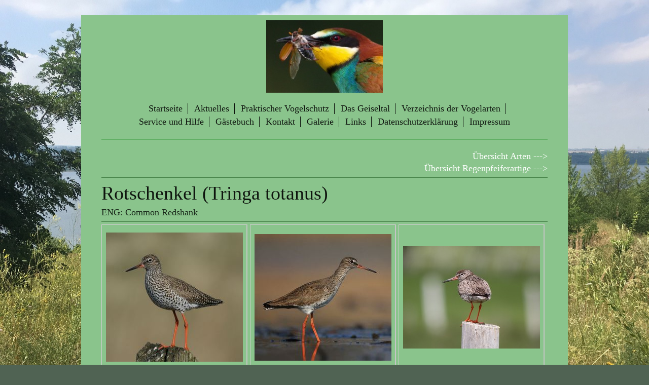

--- FILE ---
content_type: text/html; charset=UTF-8
request_url: https://www.vogelwelt-geiseltal.de/verzeichnis-der-vogelarten/regenpfeiferartige-charadriiformes/rotschenkel/
body_size: 13121
content:
<!DOCTYPE html>
<html lang="de"  ><head prefix="og: http://ogp.me/ns# fb: http://ogp.me/ns/fb# business: http://ogp.me/ns/business#">
    <meta http-equiv="Content-Type" content="text/html; charset=utf-8"/>
    <meta name="generator" content="IONOS MyWebsite"/>
        
    <link rel="dns-prefetch" href="//cdn.website-start.de/"/>
    <link rel="dns-prefetch" href="//106.mod.mywebsite-editor.com"/>
    <link rel="dns-prefetch" href="https://106.sb.mywebsite-editor.com/"/>
    <link rel="shortcut icon" href="//cdn.website-start.de/favicon.ico"/>
        <title>Vogelwelt-Geiseltal.de - Rotschenkel</title>
    
    <style type="text/css">@media screen and (min-device-width: 1024px) {
            .mediumScreenDisabled { display:block }
            .smallScreenDisabled { display:block }
        }
        @media screen and (max-device-width: 1024px) { .mediumScreenDisabled { display:none } }
        @media screen and (max-device-width: 568px) { .smallScreenDisabled { display:none } }
                @media screen and (min-width: 1024px) {
            .mobilepreview .mediumScreenDisabled { display:block }
            .mobilepreview .smallScreenDisabled { display:block }
        }
        @media screen and (max-width: 1024px) { .mobilepreview .mediumScreenDisabled { display:none } }
        @media screen and (max-width: 568px) { .mobilepreview .smallScreenDisabled { display:none } }</style>
    <meta name="viewport" content="width=1025"/>

<meta name="format-detection" content="telephone=no"/>
        <meta name="keywords" content="vögel, geiseltalsee, geiseltal, saalekreis, runstädter see, großkaynaer see, ornithologie, vögel beobachten"/>
            <meta name="robots" content="index,follow"/>
        <link href="//cdn.website-start.de/templates/2116/style.css?1763478093678" rel="stylesheet" type="text/css"/>
    <link href="https://www.vogelwelt-geiseltal.de/s/style/theming.css?1707960172" rel="stylesheet" type="text/css"/>
    <link href="//cdn.website-start.de/app/cdn/min/group/web.css?1763478093678" rel="stylesheet" type="text/css"/>
<link href="//cdn.website-start.de/app/cdn/min/moduleserver/css/de_DE/common,counter,shoppingbasket?1763478093678" rel="stylesheet" type="text/css"/>
    <link href="//cdn.website-start.de/app/cdn/min/group/mobilenavigation.css?1763478093678" rel="stylesheet" type="text/css"/>
    <link href="https://106.sb.mywebsite-editor.com/app/logstate2-css.php?site=145887536&amp;t=1769459414" rel="stylesheet" type="text/css"/>

<script type="text/javascript">
    /* <![CDATA[ */
var stagingMode = '';
    /* ]]> */
</script>
<script src="https://106.sb.mywebsite-editor.com/app/logstate-js.php?site=145887536&amp;t=1769459414"></script>

    <link href="//cdn.website-start.de/templates/2116/print.css?1763478093678" rel="stylesheet" media="print" type="text/css"/>
    <script type="text/javascript">
    /* <![CDATA[ */
    var systemurl = 'https://106.sb.mywebsite-editor.com/';
    var webPath = '/';
    var proxyName = '';
    var webServerName = 'www.vogelwelt-geiseltal.de';
    var sslServerUrl = 'https://www.vogelwelt-geiseltal.de';
    var nonSslServerUrl = 'http://www.vogelwelt-geiseltal.de';
    var webserverProtocol = 'http://';
    var nghScriptsUrlPrefix = '//106.mod.mywebsite-editor.com';
    var sessionNamespace = 'DIY_SB';
    var jimdoData = {
        cdnUrl:  '//cdn.website-start.de/',
        messages: {
            lightBox: {
    image : 'Bild',
    of: 'von'
}

        },
        isTrial: 0,
        pageId: 928910447    };
    var script_basisID = "145887536";

    diy = window.diy || {};
    diy.web = diy.web || {};

        diy.web.jsBaseUrl = "//cdn.website-start.de/s/build/";

    diy.context = diy.context || {};
    diy.context.type = diy.context.type || 'web';
    /* ]]> */
</script>

<script type="text/javascript" src="//cdn.website-start.de/app/cdn/min/group/web.js?1763478093678" crossorigin="anonymous"></script><script type="text/javascript" src="//cdn.website-start.de/s/build/web.bundle.js?1763478093678" crossorigin="anonymous"></script><script type="text/javascript" src="//cdn.website-start.de/app/cdn/min/group/mobilenavigation.js?1763478093678" crossorigin="anonymous"></script><script src="//cdn.website-start.de/app/cdn/min/moduleserver/js/de_DE/common,counter,shoppingbasket?1763478093678"></script>
<script type="text/javascript" src="https://cdn.website-start.de/proxy/apps/static/resource/dependencies/"></script><script type="text/javascript">
                    if (typeof require !== 'undefined') {
                        require.config({
                            waitSeconds : 10,
                            baseUrl : 'https://cdn.website-start.de/proxy/apps/static/js/'
                        });
                    }
                </script><script type="text/javascript" src="//cdn.website-start.de/app/cdn/min/group/pfcsupport.js?1763478093678" crossorigin="anonymous"></script>    <meta property="og:type" content="business.business"/>
    <meta property="og:url" content="https://www.vogelwelt-geiseltal.de/verzeichnis-der-vogelarten/regenpfeiferartige-charadriiformes/rotschenkel/"/>
    <meta property="og:title" content="Vogelwelt-Geiseltal.de - Rotschenkel"/>
                <meta property="og:image" content="https://www.vogelwelt-geiseltal.de/s/misc/logo.jpg?t=1765620405"/>
        <meta property="business:contact_data:country_name" content="Deutschland"/>
    
    
    
    <meta property="business:contact_data:email" content="orni.merseburg@gmx.de"/>
    
    
    
    
</head>


<body class="body diyBgActive  cc-pagemode-default diyfeNoSidebar diy-market-de_DE" data-pageid="928910447" id="page-928910447">
    
    <div class="diyw">
        <!-- master-2 -->
<div class="diyweb">
	
<nav id="diyfeMobileNav" class="diyfeCA diyfeCA2" role="navigation">
    <a title="Navigation aufklappen/zuklappen">Navigation aufklappen/zuklappen</a>
    <ul class="mainNav1"><li class=" hasSubNavigation"><a data-page-id="920073530" href="https://www.vogelwelt-geiseltal.de/" class=" level_1"><span>Startseite</span></a></li><li class=" hasSubNavigation"><a data-page-id="920073531" href="https://www.vogelwelt-geiseltal.de/aktuelles/" class=" level_1"><span>Aktuelles</span></a><span class="diyfeDropDownSubOpener">&nbsp;</span><div class="diyfeDropDownSubList diyfeCA diyfeCA3"><ul class="mainNav2"><li class=" hasSubNavigation"><a data-page-id="929085725" href="https://www.vogelwelt-geiseltal.de/aktuelles/veranstaltungen-und-termine/" class=" level_2"><span>Veranstaltungen und Termine</span></a><span class="diyfeDropDownSubOpener">&nbsp;</span><div class="diyfeDropDownSubList diyfeCA diyfeCA3"><ul class="mainNav3"><li class=" hasSubNavigation"><a data-page-id="929085726" href="https://www.vogelwelt-geiseltal.de/aktuelles/veranstaltungen-und-termine/bienenfresserexkursion-2018/" class=" level_3"><span>Bienenfresserexkursion 2018</span></a></li></ul></div></li></ul></div></li><li class=" hasSubNavigation"><a data-page-id="929230860" href="https://www.vogelwelt-geiseltal.de/praktischer-vogelschutz/" class=" level_1"><span>Praktischer Vogelschutz</span></a><span class="diyfeDropDownSubOpener">&nbsp;</span><div class="diyfeDropDownSubList diyfeCA diyfeCA3"><ul class="mainNav2"><li class=" hasSubNavigation"><a data-page-id="929619599" href="https://www.vogelwelt-geiseltal.de/praktischer-vogelschutz/vogel-notruf-saalekreis/" class=" level_2"><span>Vogel-Notruf Saalekreis</span></a></li><li class=" hasSubNavigation"><a data-page-id="929644611" href="https://www.vogelwelt-geiseltal.de/praktischer-vogelschutz/wildvogelhilfe-saalekreis/" class=" level_2"><span>Wildvogelhilfe Saalekreis</span></a></li></ul></div></li><li class=" hasSubNavigation"><a data-page-id="920204083" href="https://www.vogelwelt-geiseltal.de/das-geiseltal/" class=" level_1"><span>Das Geiseltal</span></a><div class="diyfeDropDownSubList diyfeCA diyfeCA3"><ul class="mainNav2"></ul></div></li><li class="parent hasSubNavigation"><a data-page-id="920073542" href="https://www.vogelwelt-geiseltal.de/verzeichnis-der-vogelarten/" class="parent level_1"><span>Verzeichnis der Vogelarten</span></a><span class="diyfeDropDownSubOpener">&nbsp;</span><div class="diyfeDropDownSubList diyfeCA diyfeCA3"><ul class="mainNav2"><li class=" hasSubNavigation"><a data-page-id="920095325" href="https://www.vogelwelt-geiseltal.de/verzeichnis-der-vogelarten/hühnervögel-galliformes/" class=" level_2"><span>Hühnervögel (Galliformes)</span></a><span class="diyfeDropDownSubOpener">&nbsp;</span><div class="diyfeDropDownSubList diyfeCA diyfeCA3"><ul class="mainNav3"><li class=" hasSubNavigation"><a data-page-id="920095326" href="https://www.vogelwelt-geiseltal.de/verzeichnis-der-vogelarten/hühnervögel-galliformes/rebhuhn/" class=" level_3"><span>Rebhuhn</span></a></li><li class=" hasSubNavigation"><a data-page-id="920095327" href="https://www.vogelwelt-geiseltal.de/verzeichnis-der-vogelarten/hühnervögel-galliformes/wachtel/" class=" level_3"><span>Wachtel</span></a></li><li class=" hasSubNavigation"><a data-page-id="920095328" href="https://www.vogelwelt-geiseltal.de/verzeichnis-der-vogelarten/hühnervögel-galliformes/jagdfasan/" class=" level_3"><span>Jagdfasan</span></a></li></ul></div></li><li class=" hasSubNavigation"><a data-page-id="920073543" href="https://www.vogelwelt-geiseltal.de/verzeichnis-der-vogelarten/entenvögel-anseriformes/" class=" level_2"><span>Entenvögel (Anseriformes)</span></a><span class="diyfeDropDownSubOpener">&nbsp;</span><div class="diyfeDropDownSubList diyfeCA diyfeCA3"><ul class="mainNav3"><li class=" hasSubNavigation"><a data-page-id="920073544" href="https://www.vogelwelt-geiseltal.de/verzeichnis-der-vogelarten/entenvögel-anseriformes/höckerschwan/" class=" level_3"><span>Höckerschwan</span></a></li><li class=" hasSubNavigation"><a data-page-id="929027742" href="https://www.vogelwelt-geiseltal.de/verzeichnis-der-vogelarten/entenvögel-anseriformes/singschwan/" class=" level_3"><span>Singschwan</span></a></li><li class=" hasSubNavigation"><a data-page-id="929619939" href="https://www.vogelwelt-geiseltal.de/verzeichnis-der-vogelarten/entenvögel-anseriformes/zwergschwan/" class=" level_3"><span>Zwergschwan</span></a></li><li class=" hasSubNavigation"><a data-page-id="920093700" href="https://www.vogelwelt-geiseltal.de/verzeichnis-der-vogelarten/entenvögel-anseriformes/graugans/" class=" level_3"><span>Graugans</span></a></li><li class=" hasSubNavigation"><a data-page-id="928942156" href="https://www.vogelwelt-geiseltal.de/verzeichnis-der-vogelarten/entenvögel-anseriformes/streifengans/" class=" level_3"><span>Streifengans</span></a></li><li class=" hasSubNavigation"><a data-page-id="929226793" href="https://www.vogelwelt-geiseltal.de/verzeichnis-der-vogelarten/entenvögel-anseriformes/schneegans/" class=" level_3"><span>Schneegans</span></a></li><li class=" hasSubNavigation"><a data-page-id="920093698" href="https://www.vogelwelt-geiseltal.de/verzeichnis-der-vogelarten/entenvögel-anseriformes/blässgans/" class=" level_3"><span>Blässgans</span></a></li><li class=" hasSubNavigation"><a data-page-id="920093699" href="https://www.vogelwelt-geiseltal.de/verzeichnis-der-vogelarten/entenvögel-anseriformes/waldsaatgans/" class=" level_3"><span>Waldsaatgans</span></a></li><li class=" hasSubNavigation"><a data-page-id="929176719" href="https://www.vogelwelt-geiseltal.de/verzeichnis-der-vogelarten/entenvögel-anseriformes/tundrasaatgans/" class=" level_3"><span>Tundrasaatgans</span></a></li><li class=" hasSubNavigation"><a data-page-id="929544120" href="https://www.vogelwelt-geiseltal.de/verzeichnis-der-vogelarten/entenvögel-anseriformes/kurzschnabelgans/" class=" level_3"><span>Kurzschnabelgans</span></a></li><li class=" hasSubNavigation"><a data-page-id="920204064" href="https://www.vogelwelt-geiseltal.de/verzeichnis-der-vogelarten/entenvögel-anseriformes/kanadagans/" class=" level_3"><span>Kanadagans</span></a></li><li class=" hasSubNavigation"><a data-page-id="920095291" href="https://www.vogelwelt-geiseltal.de/verzeichnis-der-vogelarten/entenvögel-anseriformes/weißwangengans/" class=" level_3"><span>Weißwangengans</span></a></li><li class=" hasSubNavigation"><a data-page-id="929507420" href="https://www.vogelwelt-geiseltal.de/verzeichnis-der-vogelarten/entenvögel-anseriformes/ringelgans/" class=" level_3"><span>Ringelgans</span></a></li><li class=" hasSubNavigation"><a data-page-id="929619890" href="https://www.vogelwelt-geiseltal.de/verzeichnis-der-vogelarten/entenvögel-anseriformes/rothalsgans/" class=" level_3"><span>Rothalsgans</span></a></li><li class=" hasSubNavigation"><a data-page-id="920095292" href="https://www.vogelwelt-geiseltal.de/verzeichnis-der-vogelarten/entenvögel-anseriformes/brandgans/" class=" level_3"><span>Brandgans</span></a></li><li class=" hasSubNavigation"><a data-page-id="920095294" href="https://www.vogelwelt-geiseltal.de/verzeichnis-der-vogelarten/entenvögel-anseriformes/rostgans/" class=" level_3"><span>Rostgans</span></a></li><li class=" hasSubNavigation"><a data-page-id="920095293" href="https://www.vogelwelt-geiseltal.de/verzeichnis-der-vogelarten/entenvögel-anseriformes/nilgans/" class=" level_3"><span>Nilgans</span></a></li><li class=" hasSubNavigation"><a data-page-id="920095295" href="https://www.vogelwelt-geiseltal.de/verzeichnis-der-vogelarten/entenvögel-anseriformes/stockente/" class=" level_3"><span>Stockente</span></a></li><li class=" hasSubNavigation"><a data-page-id="920095298" href="https://www.vogelwelt-geiseltal.de/verzeichnis-der-vogelarten/entenvögel-anseriformes/löffelente/" class=" level_3"><span>Löffelente</span></a></li><li class=" hasSubNavigation"><a data-page-id="920095296" href="https://www.vogelwelt-geiseltal.de/verzeichnis-der-vogelarten/entenvögel-anseriformes/schnatterente/" class=" level_3"><span>Schnatterente</span></a></li><li class=" hasSubNavigation"><a data-page-id="929619997" href="https://www.vogelwelt-geiseltal.de/verzeichnis-der-vogelarten/entenvögel-anseriformes/gluckente/" class=" level_3"><span>Gluckente</span></a></li><li class=" hasSubNavigation"><a data-page-id="920095299" href="https://www.vogelwelt-geiseltal.de/verzeichnis-der-vogelarten/entenvögel-anseriformes/pfeifente/" class=" level_3"><span>Pfeifente</span></a></li><li class=" hasSubNavigation"><a data-page-id="920095297" href="https://www.vogelwelt-geiseltal.de/verzeichnis-der-vogelarten/entenvögel-anseriformes/spießente/" class=" level_3"><span>Spießente</span></a></li><li class=" hasSubNavigation"><a data-page-id="920095301" href="https://www.vogelwelt-geiseltal.de/verzeichnis-der-vogelarten/entenvögel-anseriformes/knäkente/" class=" level_3"><span>Knäkente</span></a></li><li class=" hasSubNavigation"><a data-page-id="920095300" href="https://www.vogelwelt-geiseltal.de/verzeichnis-der-vogelarten/entenvögel-anseriformes/krickente/" class=" level_3"><span>Krickente</span></a></li><li class=" hasSubNavigation"><a data-page-id="920095304" href="https://www.vogelwelt-geiseltal.de/verzeichnis-der-vogelarten/entenvögel-anseriformes/tafelente/" class=" level_3"><span>Tafelente</span></a></li><li class=" hasSubNavigation"><a data-page-id="920095302" href="https://www.vogelwelt-geiseltal.de/verzeichnis-der-vogelarten/entenvögel-anseriformes/reiherente/" class=" level_3"><span>Reiherente</span></a></li><li class=" hasSubNavigation"><a data-page-id="920095303" href="https://www.vogelwelt-geiseltal.de/verzeichnis-der-vogelarten/entenvögel-anseriformes/bergente/" class=" level_3"><span>Bergente</span></a></li><li class=" hasSubNavigation"><a data-page-id="929574800" href="https://www.vogelwelt-geiseltal.de/verzeichnis-der-vogelarten/entenvögel-anseriformes/moorente/" class=" level_3"><span>Moorente</span></a></li><li class=" hasSubNavigation"><a data-page-id="920095309" href="https://www.vogelwelt-geiseltal.de/verzeichnis-der-vogelarten/entenvögel-anseriformes/mandarinente/" class=" level_3"><span>Mandarinente</span></a></li><li class=" hasSubNavigation"><a data-page-id="929025833" href="https://www.vogelwelt-geiseltal.de/verzeichnis-der-vogelarten/entenvögel-anseriformes/brautente/" class=" level_3"><span>Brautente</span></a></li><li class=" hasSubNavigation"><a data-page-id="920095305" href="https://www.vogelwelt-geiseltal.de/verzeichnis-der-vogelarten/entenvögel-anseriformes/kolbenente/" class=" level_3"><span>Kolbenente</span></a></li><li class=" hasSubNavigation"><a data-page-id="929024463" href="https://www.vogelwelt-geiseltal.de/verzeichnis-der-vogelarten/entenvögel-anseriformes/eisente/" class=" level_3"><span>Eisente</span></a></li><li class=" hasSubNavigation"><a data-page-id="920095306" href="https://www.vogelwelt-geiseltal.de/verzeichnis-der-vogelarten/entenvögel-anseriformes/trauerente/" class=" level_3"><span>Trauerente</span></a></li><li class=" hasSubNavigation"><a data-page-id="920095307" href="https://www.vogelwelt-geiseltal.de/verzeichnis-der-vogelarten/entenvögel-anseriformes/samtente/" class=" level_3"><span>Samtente</span></a></li><li class=" hasSubNavigation"><a data-page-id="920095308" href="https://www.vogelwelt-geiseltal.de/verzeichnis-der-vogelarten/entenvögel-anseriformes/schellente/" class=" level_3"><span>Schellente</span></a></li><li class=" hasSubNavigation"><a data-page-id="929619893" href="https://www.vogelwelt-geiseltal.de/verzeichnis-der-vogelarten/entenvögel-anseriformes/schwarzkopf-ruderente/" class=" level_3"><span>Schwarzkopf-Ruderente</span></a></li><li class=" hasSubNavigation"><a data-page-id="920095310" href="https://www.vogelwelt-geiseltal.de/verzeichnis-der-vogelarten/entenvögel-anseriformes/zwergsäger/" class=" level_3"><span>Zwergsäger</span></a></li><li class=" hasSubNavigation"><a data-page-id="929507425" href="https://www.vogelwelt-geiseltal.de/verzeichnis-der-vogelarten/entenvögel-anseriformes/mittelsäger/" class=" level_3"><span>Mittelsäger</span></a></li><li class=" hasSubNavigation"><a data-page-id="920095311" href="https://www.vogelwelt-geiseltal.de/verzeichnis-der-vogelarten/entenvögel-anseriformes/gänsesäger/" class=" level_3"><span>Gänsesäger</span></a></li></ul></div></li><li class=" hasSubNavigation"><a data-page-id="928942170" href="https://www.vogelwelt-geiseltal.de/verzeichnis-der-vogelarten/seetaucher-gaviiformes/" class=" level_2"><span>Seetaucher (Gaviiformes)</span></a><span class="diyfeDropDownSubOpener">&nbsp;</span><div class="diyfeDropDownSubList diyfeCA diyfeCA3"><ul class="mainNav3"><li class=" hasSubNavigation"><a data-page-id="929424082" href="https://www.vogelwelt-geiseltal.de/verzeichnis-der-vogelarten/seetaucher-gaviiformes/sterntaucher/" class=" level_3"><span>Sterntaucher</span></a></li><li class=" hasSubNavigation"><a data-page-id="920093692" href="https://www.vogelwelt-geiseltal.de/verzeichnis-der-vogelarten/seetaucher-gaviiformes/prachttaucher/" class=" level_3"><span>Prachttaucher</span></a></li><li class=" hasSubNavigation"><a data-page-id="929544106" href="https://www.vogelwelt-geiseltal.de/verzeichnis-der-vogelarten/seetaucher-gaviiformes/eistaucher/" class=" level_3"><span>Eistaucher</span></a></li></ul></div></li><li class=" hasSubNavigation"><a data-page-id="920073655" href="https://www.vogelwelt-geiseltal.de/verzeichnis-der-vogelarten/lappentaucher-podicipediformes/" class=" level_2"><span>Lappentaucher (Podicipediformes)</span></a><span class="diyfeDropDownSubOpener">&nbsp;</span><div class="diyfeDropDownSubList diyfeCA diyfeCA3"><ul class="mainNav3"><li class=" hasSubNavigation"><a data-page-id="920095284" href="https://www.vogelwelt-geiseltal.de/verzeichnis-der-vogelarten/lappentaucher-podicipediformes/zwergtaucher/" class=" level_3"><span>Zwergtaucher</span></a></li><li class=" hasSubNavigation"><a data-page-id="920095286" href="https://www.vogelwelt-geiseltal.de/verzeichnis-der-vogelarten/lappentaucher-podicipediformes/haubentaucher/" class=" level_3"><span>Haubentaucher</span></a></li><li class=" hasSubNavigation"><a data-page-id="920095285" href="https://www.vogelwelt-geiseltal.de/verzeichnis-der-vogelarten/lappentaucher-podicipediformes/rothalstaucher/" class=" level_3"><span>Rothalstaucher</span></a></li><li class=" hasSubNavigation"><a data-page-id="920095287" href="https://www.vogelwelt-geiseltal.de/verzeichnis-der-vogelarten/lappentaucher-podicipediformes/schwarzhalstaucher/" class=" level_3"><span>Schwarzhalstaucher</span></a></li><li class=" hasSubNavigation"><a data-page-id="928990489" href="https://www.vogelwelt-geiseltal.de/verzeichnis-der-vogelarten/lappentaucher-podicipediformes/ohrentaucher/" class=" level_3"><span>Ohrentaucher</span></a></li></ul></div></li><li class=" hasSubNavigation"><a data-page-id="928942157" href="https://www.vogelwelt-geiseltal.de/verzeichnis-der-vogelarten/störche-ciconiiformes/" class=" level_2"><span>Störche (Ciconiiformes)</span></a><span class="diyfeDropDownSubOpener">&nbsp;</span><div class="diyfeDropDownSubList diyfeCA diyfeCA3"><ul class="mainNav3"><li class=" hasSubNavigation"><a data-page-id="920095290" href="https://www.vogelwelt-geiseltal.de/verzeichnis-der-vogelarten/störche-ciconiiformes/weißstorch/" class=" level_3"><span>Weißstorch</span></a></li><li class=" hasSubNavigation"><a data-page-id="928942158" href="https://www.vogelwelt-geiseltal.de/verzeichnis-der-vogelarten/störche-ciconiiformes/schwarzstorch/" class=" level_3"><span>Schwarzstorch</span></a></li></ul></div></li><li class=" hasSubNavigation"><a data-page-id="928950354" href="https://www.vogelwelt-geiseltal.de/verzeichnis-der-vogelarten/pelikanvögel-pelecaniformes/" class=" level_2"><span>Pelikanvögel (Pelecaniformes)</span></a><span class="diyfeDropDownSubOpener">&nbsp;</span><div class="diyfeDropDownSubList diyfeCA diyfeCA3"><ul class="mainNav3"><li class=" hasSubNavigation"><a data-page-id="928942171" href="https://www.vogelwelt-geiseltal.de/verzeichnis-der-vogelarten/pelikanvögel-pelecaniformes/graureiher/" class=" level_3"><span>Graureiher</span></a></li><li class=" hasSubNavigation"><a data-page-id="928942172" href="https://www.vogelwelt-geiseltal.de/verzeichnis-der-vogelarten/pelikanvögel-pelecaniformes/silberreiher/" class=" level_3"><span>Silberreiher</span></a></li><li class=" hasSubNavigation"><a data-page-id="929129399" href="https://www.vogelwelt-geiseltal.de/verzeichnis-der-vogelarten/pelikanvögel-pelecaniformes/seidenreiher/" class=" level_3"><span>Seidenreiher</span></a></li><li class=" hasSubNavigation"><a data-page-id="928942173" href="https://www.vogelwelt-geiseltal.de/verzeichnis-der-vogelarten/pelikanvögel-pelecaniformes/rohrdommel/" class=" level_3"><span>Rohrdommel</span></a></li><li class=" hasSubNavigation"><a data-page-id="928942174" href="https://www.vogelwelt-geiseltal.de/verzeichnis-der-vogelarten/pelikanvögel-pelecaniformes/zwergdommel/" class=" level_3"><span>Zwergdommel</span></a></li><li class=" hasSubNavigation"><a data-page-id="928942159" href="https://www.vogelwelt-geiseltal.de/verzeichnis-der-vogelarten/pelikanvögel-pelecaniformes/brauner-sichler/" class=" level_3"><span>Brauner Sichler</span></a></li><li class=" hasSubNavigation"><a data-page-id="929589325" href="https://www.vogelwelt-geiseltal.de/verzeichnis-der-vogelarten/pelikanvögel-pelecaniformes/löffler/" class=" level_3"><span>Löffler</span></a></li></ul></div></li><li class=" hasSubNavigation"><a data-page-id="929166725" href="https://www.vogelwelt-geiseltal.de/verzeichnis-der-vogelarten/ruderfüßer-suliformes/" class=" level_2"><span>Ruderfüßer (Suliformes)</span></a><span class="diyfeDropDownSubOpener">&nbsp;</span><div class="diyfeDropDownSubList diyfeCA diyfeCA3"><ul class="mainNav3"><li class=" hasSubNavigation"><a data-page-id="920095288" href="https://www.vogelwelt-geiseltal.de/verzeichnis-der-vogelarten/ruderfüßer-suliformes/kormoran/" class=" level_3"><span>Kormoran</span></a></li><li class=" hasSubNavigation"><a data-page-id="929596622" href="https://www.vogelwelt-geiseltal.de/verzeichnis-der-vogelarten/ruderfüßer-suliformes/zwergscharbe/" class=" level_3"><span>Zwergscharbe</span></a></li></ul></div></li><li class=" hasSubNavigation"><a data-page-id="920073546" href="https://www.vogelwelt-geiseltal.de/verzeichnis-der-vogelarten/greifvögel-accipitriformes/" class=" level_2"><span>Greifvögel (Accipitriformes)</span></a><span class="diyfeDropDownSubOpener">&nbsp;</span><div class="diyfeDropDownSubList diyfeCA diyfeCA3"><ul class="mainNav3"><li class=" hasSubNavigation"><a data-page-id="920095324" href="https://www.vogelwelt-geiseltal.de/verzeichnis-der-vogelarten/greifvögel-accipitriformes/fischadler/" class=" level_3"><span>Fischadler</span></a></li><li class=" hasSubNavigation"><a data-page-id="920093707" href="https://www.vogelwelt-geiseltal.de/verzeichnis-der-vogelarten/greifvögel-accipitriformes/seeadler/" class=" level_3"><span>Seeadler</span></a></li><li class=" hasSubNavigation"><a data-page-id="920093708" href="https://www.vogelwelt-geiseltal.de/verzeichnis-der-vogelarten/greifvögel-accipitriformes/rotmilan/" class=" level_3"><span>Rotmilan</span></a></li><li class=" hasSubNavigation"><a data-page-id="920095312" href="https://www.vogelwelt-geiseltal.de/verzeichnis-der-vogelarten/greifvögel-accipitriformes/schwarzmilan/" class=" level_3"><span>Schwarzmilan</span></a></li><li class=" hasSubNavigation"><a data-page-id="920095313" href="https://www.vogelwelt-geiseltal.de/verzeichnis-der-vogelarten/greifvögel-accipitriformes/wiesenweihe/" class=" level_3"><span>Wiesenweihe</span></a></li><li class=" hasSubNavigation"><a data-page-id="920095314" href="https://www.vogelwelt-geiseltal.de/verzeichnis-der-vogelarten/greifvögel-accipitriformes/kornweihe/" class=" level_3"><span>Kornweihe</span></a></li><li class=" hasSubNavigation"><a data-page-id="929596624" href="https://www.vogelwelt-geiseltal.de/verzeichnis-der-vogelarten/greifvögel-accipitriformes/steppenweihe/" class=" level_3"><span>Steppenweihe</span></a></li><li class=" hasSubNavigation"><a data-page-id="920095315" href="https://www.vogelwelt-geiseltal.de/verzeichnis-der-vogelarten/greifvögel-accipitriformes/rohrweihe/" class=" level_3"><span>Rohrweihe</span></a></li><li class=" hasSubNavigation"><a data-page-id="920095316" href="https://www.vogelwelt-geiseltal.de/verzeichnis-der-vogelarten/greifvögel-accipitriformes/raufußbussard/" class=" level_3"><span>Raufußbussard</span></a></li><li class=" hasSubNavigation"><a data-page-id="920095317" href="https://www.vogelwelt-geiseltal.de/verzeichnis-der-vogelarten/greifvögel-accipitriformes/mäusebussard/" class=" level_3"><span>Mäusebussard</span></a></li><li class=" hasSubNavigation"><a data-page-id="920095318" href="https://www.vogelwelt-geiseltal.de/verzeichnis-der-vogelarten/greifvögel-accipitriformes/wespenbussard/" class=" level_3"><span>Wespenbussard</span></a></li><li class=" hasSubNavigation"><a data-page-id="928926407" href="https://www.vogelwelt-geiseltal.de/verzeichnis-der-vogelarten/greifvögel-accipitriformes/adlerbussard/" class=" level_3"><span>Adlerbussard</span></a></li><li class=" hasSubNavigation"><a data-page-id="920095319" href="https://www.vogelwelt-geiseltal.de/verzeichnis-der-vogelarten/greifvögel-accipitriformes/sperber/" class=" level_3"><span>Sperber</span></a></li><li class=" hasSubNavigation"><a data-page-id="920095320" href="https://www.vogelwelt-geiseltal.de/verzeichnis-der-vogelarten/greifvögel-accipitriformes/habicht/" class=" level_3"><span>Habicht</span></a></li></ul></div></li><li class=" hasSubNavigation"><a data-page-id="929226822" href="https://www.vogelwelt-geiseltal.de/verzeichnis-der-vogelarten/trappen-otidiformes/" class=" level_2"><span>Trappen (Otidiformes)</span></a><span class="diyfeDropDownSubOpener">&nbsp;</span><div class="diyfeDropDownSubList diyfeCA diyfeCA3"><ul class="mainNav3"><li class=" hasSubNavigation"><a data-page-id="929226823" href="https://www.vogelwelt-geiseltal.de/verzeichnis-der-vogelarten/trappen-otidiformes/großtrappe-otis-tarda/" class=" level_3"><span>Großtrappe (Otis tarda)</span></a></li></ul></div></li><li class=" hasSubNavigation"><a data-page-id="929166726" href="https://www.vogelwelt-geiseltal.de/verzeichnis-der-vogelarten/kranichvögel-gruiformes/" class=" level_2"><span>Kranichvögel (Gruiformes)</span></a><span class="diyfeDropDownSubOpener">&nbsp;</span><div class="diyfeDropDownSubList diyfeCA diyfeCA3"><ul class="mainNav3"><li class=" hasSubNavigation"><a data-page-id="920095330" href="https://www.vogelwelt-geiseltal.de/verzeichnis-der-vogelarten/kranichvögel-gruiformes/wachtelkönig/" class=" level_3"><span>Wachtelkönig</span></a></li><li class=" hasSubNavigation"><a data-page-id="920095331" href="https://www.vogelwelt-geiseltal.de/verzeichnis-der-vogelarten/kranichvögel-gruiformes/wasserralle/" class=" level_3"><span>Wasserralle</span></a></li><li class=" hasSubNavigation"><a data-page-id="920095332" href="https://www.vogelwelt-geiseltal.de/verzeichnis-der-vogelarten/kranichvögel-gruiformes/teichhuhn/" class=" level_3"><span>Teichhuhn</span></a></li><li class=" hasSubNavigation"><a data-page-id="920095333" href="https://www.vogelwelt-geiseltal.de/verzeichnis-der-vogelarten/kranichvögel-gruiformes/blässhuhn/" class=" level_3"><span>Blässhuhn</span></a></li><li class=" hasSubNavigation"><a data-page-id="929544123" href="https://www.vogelwelt-geiseltal.de/verzeichnis-der-vogelarten/kranichvögel-gruiformes/kleines-sumpfhuhn/" class=" level_3"><span>Kleines Sumpfhuhn</span></a></li><li class=" hasSubNavigation"><a data-page-id="920095334" href="https://www.vogelwelt-geiseltal.de/verzeichnis-der-vogelarten/kranichvögel-gruiformes/kranich/" class=" level_3"><span>Kranich</span></a></li></ul></div></li><li class="parent hasSubNavigation"><a data-page-id="929166727" href="https://www.vogelwelt-geiseltal.de/verzeichnis-der-vogelarten/regenpfeiferartige-charadriiformes/" class="parent level_2"><span>Regenpfeiferartige (Charadriiformes)</span></a><span class="diyfeDropDownSubOpener">&nbsp;</span><div class="diyfeDropDownSubList diyfeCA diyfeCA3"><ul class="mainNav3"><li class=" hasSubNavigation"><a data-page-id="920095337" href="https://www.vogelwelt-geiseltal.de/verzeichnis-der-vogelarten/regenpfeiferartige-charadriiformes/triel/" class=" level_3"><span>Triel</span></a></li><li class=" hasSubNavigation"><a data-page-id="929619889" href="https://www.vogelwelt-geiseltal.de/verzeichnis-der-vogelarten/regenpfeiferartige-charadriiformes/austernfischer/" class=" level_3"><span>Austernfischer</span></a></li><li class=" hasSubNavigation"><a data-page-id="920095336" href="https://www.vogelwelt-geiseltal.de/verzeichnis-der-vogelarten/regenpfeiferartige-charadriiformes/stelzenläufer/" class=" level_3"><span>Stelzenläufer</span></a></li><li class=" hasSubNavigation"><a data-page-id="929619929" href="https://www.vogelwelt-geiseltal.de/verzeichnis-der-vogelarten/regenpfeiferartige-charadriiformes/säbelschnäbler/" class=" level_3"><span>Säbelschnäbler</span></a></li><li class=" hasSubNavigation"><a data-page-id="920095339" href="https://www.vogelwelt-geiseltal.de/verzeichnis-der-vogelarten/regenpfeiferartige-charadriiformes/kiebitz/" class=" level_3"><span>Kiebitz</span></a></li><li class=" hasSubNavigation"><a data-page-id="929544115" href="https://www.vogelwelt-geiseltal.de/verzeichnis-der-vogelarten/regenpfeiferartige-charadriiformes/goldregenpfeifer/" class=" level_3"><span>Goldregenpfeifer</span></a></li><li class=" hasSubNavigation"><a data-page-id="928910442" href="https://www.vogelwelt-geiseltal.de/verzeichnis-der-vogelarten/regenpfeiferartige-charadriiformes/kiebitzregenpfeifer/" class=" level_3"><span>Kiebitzregenpfeifer</span></a></li><li class=" hasSubNavigation"><a data-page-id="928910443" href="https://www.vogelwelt-geiseltal.de/verzeichnis-der-vogelarten/regenpfeiferartige-charadriiformes/sandregenpfeifer/" class=" level_3"><span>Sandregenpfeifer</span></a></li><li class=" hasSubNavigation"><a data-page-id="920095338" href="https://www.vogelwelt-geiseltal.de/verzeichnis-der-vogelarten/regenpfeiferartige-charadriiformes/flussregenpfeifer/" class=" level_3"><span>Flussregenpfeifer</span></a></li><li class=" hasSubNavigation"><a data-page-id="928910445" href="https://www.vogelwelt-geiseltal.de/verzeichnis-der-vogelarten/regenpfeiferartige-charadriiformes/regenbrachvogel/" class=" level_3"><span>Regenbrachvogel</span></a></li><li class=" hasSubNavigation"><a data-page-id="928910444" href="https://www.vogelwelt-geiseltal.de/verzeichnis-der-vogelarten/regenpfeiferartige-charadriiformes/großer-brachvogel/" class=" level_3"><span>Großer Brachvogel</span></a></li><li class=" hasSubNavigation"><a data-page-id="928910446" href="https://www.vogelwelt-geiseltal.de/verzeichnis-der-vogelarten/regenpfeiferartige-charadriiformes/uferschnepfe/" class=" level_3"><span>Uferschnepfe</span></a></li><li class=" hasSubNavigation"><a data-page-id="929544118" href="https://www.vogelwelt-geiseltal.de/verzeichnis-der-vogelarten/regenpfeiferartige-charadriiformes/pfuhlschnepfe/" class=" level_3"><span>Pfuhlschnepfe</span></a></li><li class=" hasSubNavigation"><a data-page-id="928910451" href="https://www.vogelwelt-geiseltal.de/verzeichnis-der-vogelarten/regenpfeiferartige-charadriiformes/steinwälzer/" class=" level_3"><span>Steinwälzer</span></a></li><li class=" hasSubNavigation"><a data-page-id="928910450" href="https://www.vogelwelt-geiseltal.de/verzeichnis-der-vogelarten/regenpfeiferartige-charadriiformes/knutt/" class=" level_3"><span>Knutt</span></a></li><li class=" hasSubNavigation"><a data-page-id="928910449" href="https://www.vogelwelt-geiseltal.de/verzeichnis-der-vogelarten/regenpfeiferartige-charadriiformes/kampfläufer/" class=" level_3"><span>Kampfläufer</span></a></li><li class=" hasSubNavigation"><a data-page-id="929619894" href="https://www.vogelwelt-geiseltal.de/verzeichnis-der-vogelarten/regenpfeiferartige-charadriiformes/sumpfläufer/" class=" level_3"><span>Sumpfläufer</span></a></li><li class=" hasSubNavigation"><a data-page-id="928910453" href="https://www.vogelwelt-geiseltal.de/verzeichnis-der-vogelarten/regenpfeiferartige-charadriiformes/sichelstrandläufer/" class=" level_3"><span>Sichelstrandläufer</span></a></li><li class=" hasSubNavigation"><a data-page-id="928910454" href="https://www.vogelwelt-geiseltal.de/verzeichnis-der-vogelarten/regenpfeiferartige-charadriiformes/temminckstrandläufer/" class=" level_3"><span>Temminckstrandläufer</span></a></li><li class=" hasSubNavigation"><a data-page-id="929027743" href="https://www.vogelwelt-geiseltal.de/verzeichnis-der-vogelarten/regenpfeiferartige-charadriiformes/zwergstrandläufer/" class=" level_3"><span>Zwergstrandläufer</span></a></li><li class=" hasSubNavigation"><a data-page-id="929348962" href="https://www.vogelwelt-geiseltal.de/verzeichnis-der-vogelarten/regenpfeiferartige-charadriiformes/sanderling/" class=" level_3"><span>Sanderling</span></a></li><li class=" hasSubNavigation"><a data-page-id="928910452" href="https://www.vogelwelt-geiseltal.de/verzeichnis-der-vogelarten/regenpfeiferartige-charadriiformes/alpenstrandläufer/" class=" level_3"><span>Alpenstrandläufer</span></a></li><li class=" hasSubNavigation"><a data-page-id="929181974" href="https://www.vogelwelt-geiseltal.de/verzeichnis-der-vogelarten/regenpfeiferartige-charadriiformes/waldschnepfe/" class=" level_3"><span>Waldschnepfe</span></a></li><li class=" hasSubNavigation"><a data-page-id="920095343" href="https://www.vogelwelt-geiseltal.de/verzeichnis-der-vogelarten/regenpfeiferartige-charadriiformes/zwergschnepfe/" class=" level_3"><span>Zwergschnepfe</span></a></li><li class=" hasSubNavigation"><a data-page-id="920095342" href="https://www.vogelwelt-geiseltal.de/verzeichnis-der-vogelarten/regenpfeiferartige-charadriiformes/bekassine/" class=" level_3"><span>Bekassine</span></a></li><li class=" hasSubNavigation"><a data-page-id="929047740" href="https://www.vogelwelt-geiseltal.de/verzeichnis-der-vogelarten/regenpfeiferartige-charadriiformes/odinshühnchen/" class=" level_3"><span>Odinshühnchen</span></a></li><li class=" hasSubNavigation"><a data-page-id="920095340" href="https://www.vogelwelt-geiseltal.de/verzeichnis-der-vogelarten/regenpfeiferartige-charadriiformes/flussuferläufer/" class=" level_3"><span>Flussuferläufer</span></a></li><li class=" hasSubNavigation"><a data-page-id="920095341" href="https://www.vogelwelt-geiseltal.de/verzeichnis-der-vogelarten/regenpfeiferartige-charadriiformes/waldwasserläufer/" class=" level_3"><span>Waldwasserläufer</span></a></li><li class="current hasSubNavigation"><a data-page-id="928910447" href="https://www.vogelwelt-geiseltal.de/verzeichnis-der-vogelarten/regenpfeiferartige-charadriiformes/rotschenkel/" class="current level_3"><span>Rotschenkel</span></a></li><li class=" hasSubNavigation"><a data-page-id="920130876" href="https://www.vogelwelt-geiseltal.de/verzeichnis-der-vogelarten/regenpfeiferartige-charadriiformes/bruchwasserläufer/" class=" level_3"><span>Bruchwasserläufer</span></a></li><li class=" hasSubNavigation"><a data-page-id="928910448" href="https://www.vogelwelt-geiseltal.de/verzeichnis-der-vogelarten/regenpfeiferartige-charadriiformes/dunkler-wasserläufer/" class=" level_3"><span>Dunkler Wasserläufer</span></a></li><li class=" hasSubNavigation"><a data-page-id="920130877" href="https://www.vogelwelt-geiseltal.de/verzeichnis-der-vogelarten/regenpfeiferartige-charadriiformes/grünschenkel/" class=" level_3"><span>Grünschenkel</span></a></li><li class=" hasSubNavigation"><a data-page-id="928916920" href="https://www.vogelwelt-geiseltal.de/verzeichnis-der-vogelarten/regenpfeiferartige-charadriiformes/zwergmöwe/" class=" level_3"><span>Zwergmöwe</span></a></li><li class=" hasSubNavigation"><a data-page-id="920095345" href="https://www.vogelwelt-geiseltal.de/verzeichnis-der-vogelarten/regenpfeiferartige-charadriiformes/lachmöwe/" class=" level_3"><span>Lachmöwe</span></a></li><li class=" hasSubNavigation"><a data-page-id="920095346" href="https://www.vogelwelt-geiseltal.de/verzeichnis-der-vogelarten/regenpfeiferartige-charadriiformes/schwarzkopfmöwe/" class=" level_3"><span>Schwarzkopfmöwe</span></a></li><li class=" hasSubNavigation"><a data-page-id="920095348" href="https://www.vogelwelt-geiseltal.de/verzeichnis-der-vogelarten/regenpfeiferartige-charadriiformes/sturmmöwe/" class=" level_3"><span>Sturmmöwe</span></a></li><li class=" hasSubNavigation"><a data-page-id="928916921" href="https://www.vogelwelt-geiseltal.de/verzeichnis-der-vogelarten/regenpfeiferartige-charadriiformes/mantelmöwe/" class=" level_3"><span>Mantelmöwe</span></a></li><li class=" hasSubNavigation"><a data-page-id="920095347" href="https://www.vogelwelt-geiseltal.de/verzeichnis-der-vogelarten/regenpfeiferartige-charadriiformes/silbermöwe/" class=" level_3"><span>Silbermöwe</span></a></li><li class=" hasSubNavigation"><a data-page-id="928926429" href="https://www.vogelwelt-geiseltal.de/verzeichnis-der-vogelarten/regenpfeiferartige-charadriiformes/steppenmöwe/" class=" level_3"><span>Steppenmöwe</span></a></li><li class=" hasSubNavigation"><a data-page-id="928990490" href="https://www.vogelwelt-geiseltal.de/verzeichnis-der-vogelarten/regenpfeiferartige-charadriiformes/mittelmeermöwe/" class=" level_3"><span>Mittelmeermöwe</span></a></li><li class=" hasSubNavigation"><a data-page-id="928926431" href="https://www.vogelwelt-geiseltal.de/verzeichnis-der-vogelarten/regenpfeiferartige-charadriiformes/heringsmöwe/" class=" level_3"><span>Heringsmöwe</span></a></li><li class=" hasSubNavigation"><a data-page-id="929589330" href="https://www.vogelwelt-geiseltal.de/verzeichnis-der-vogelarten/regenpfeiferartige-charadriiformes/raubseeschwalbe/" class=" level_3"><span>Raubseeschwalbe</span></a></li><li class=" hasSubNavigation"><a data-page-id="929619887" href="https://www.vogelwelt-geiseltal.de/verzeichnis-der-vogelarten/regenpfeiferartige-charadriiformes/brandseeschwalbe/" class=" level_3"><span>Brandseeschwalbe</span></a></li><li class=" hasSubNavigation"><a data-page-id="929619888" href="https://www.vogelwelt-geiseltal.de/verzeichnis-der-vogelarten/regenpfeiferartige-charadriiformes/zwergseeschwalbe/" class=" level_3"><span>Zwergseeschwalbe</span></a></li><li class=" hasSubNavigation"><a data-page-id="920095349" href="https://www.vogelwelt-geiseltal.de/verzeichnis-der-vogelarten/regenpfeiferartige-charadriiformes/flussseeschwalbe/" class=" level_3"><span>Flussseeschwalbe</span></a></li><li class=" hasSubNavigation"><a data-page-id="929544124" href="https://www.vogelwelt-geiseltal.de/verzeichnis-der-vogelarten/regenpfeiferartige-charadriiformes/küstenseeschwalbe/" class=" level_3"><span>Küstenseeschwalbe</span></a></li><li class=" hasSubNavigation"><a data-page-id="929348958" href="https://www.vogelwelt-geiseltal.de/verzeichnis-der-vogelarten/regenpfeiferartige-charadriiformes/weißbart-seeschwalbe/" class=" level_3"><span>Weißbart-Seeschwalbe</span></a></li><li class=" hasSubNavigation"><a data-page-id="920204065" href="https://www.vogelwelt-geiseltal.de/verzeichnis-der-vogelarten/regenpfeiferartige-charadriiformes/weißflügel-seeschwalbe/" class=" level_3"><span>Weißflügel-Seeschwalbe</span></a></li><li class=" hasSubNavigation"><a data-page-id="920095350" href="https://www.vogelwelt-geiseltal.de/verzeichnis-der-vogelarten/regenpfeiferartige-charadriiformes/trauerseeschwalbe/" class=" level_3"><span>Trauerseeschwalbe</span></a></li><li class=" hasSubNavigation"><a data-page-id="928960851" href="https://www.vogelwelt-geiseltal.de/verzeichnis-der-vogelarten/regenpfeiferartige-charadriiformes/skua/" class=" level_3"><span>Skua</span></a></li><li class=" hasSubNavigation"><a data-page-id="929590581" href="https://www.vogelwelt-geiseltal.de/verzeichnis-der-vogelarten/regenpfeiferartige-charadriiformes/spatelraubmöwe/" class=" level_3"><span>Spatelraubmöwe</span></a></li></ul></div></li><li class=" hasSubNavigation"><a data-page-id="920095351" href="https://www.vogelwelt-geiseltal.de/verzeichnis-der-vogelarten/tauben-columbiformes/" class=" level_2"><span>Tauben (Columbiformes)</span></a><span class="diyfeDropDownSubOpener">&nbsp;</span><div class="diyfeDropDownSubList diyfeCA diyfeCA3"><ul class="mainNav3"><li class=" hasSubNavigation"><a data-page-id="920095352" href="https://www.vogelwelt-geiseltal.de/verzeichnis-der-vogelarten/tauben-columbiformes/hohltaube/" class=" level_3"><span>Hohltaube</span></a></li><li class=" hasSubNavigation"><a data-page-id="920095353" href="https://www.vogelwelt-geiseltal.de/verzeichnis-der-vogelarten/tauben-columbiformes/ringeltaube/" class=" level_3"><span>Ringeltaube</span></a></li><li class=" hasSubNavigation"><a data-page-id="928926436" href="https://www.vogelwelt-geiseltal.de/verzeichnis-der-vogelarten/tauben-columbiformes/straßentaube/" class=" level_3"><span>Straßentaube</span></a></li><li class=" hasSubNavigation"><a data-page-id="920095354" href="https://www.vogelwelt-geiseltal.de/verzeichnis-der-vogelarten/tauben-columbiformes/türkentaube/" class=" level_3"><span>Türkentaube</span></a></li><li class=" hasSubNavigation"><a data-page-id="920095355" href="https://www.vogelwelt-geiseltal.de/verzeichnis-der-vogelarten/tauben-columbiformes/turteltaube/" class=" level_3"><span>Turteltaube</span></a></li></ul></div></li><li class=" hasSubNavigation"><a data-page-id="929166733" href="https://www.vogelwelt-geiseltal.de/verzeichnis-der-vogelarten/kuckucke-cuculiformes/" class=" level_2"><span>Kuckucke (Cuculiformes)</span></a><span class="diyfeDropDownSubOpener">&nbsp;</span><div class="diyfeDropDownSubList diyfeCA diyfeCA3"><ul class="mainNav3"><li class=" hasSubNavigation"><a data-page-id="920095356" href="https://www.vogelwelt-geiseltal.de/verzeichnis-der-vogelarten/kuckucke-cuculiformes/kuckuck/" class=" level_3"><span>Kuckuck</span></a></li></ul></div></li><li class=" hasSubNavigation"><a data-page-id="920073545" href="https://www.vogelwelt-geiseltal.de/verzeichnis-der-vogelarten/eulen-strigiformes/" class=" level_2"><span>Eulen (Strigiformes)</span></a><span class="diyfeDropDownSubOpener">&nbsp;</span><div class="diyfeDropDownSubList diyfeCA diyfeCA3"><ul class="mainNav3"><li class=" hasSubNavigation"><a data-page-id="920095362" href="https://www.vogelwelt-geiseltal.de/verzeichnis-der-vogelarten/eulen-strigiformes/schleiereule/" class=" level_3"><span>Schleiereule</span></a></li><li class=" hasSubNavigation"><a data-page-id="920095358" href="https://www.vogelwelt-geiseltal.de/verzeichnis-der-vogelarten/eulen-strigiformes/uhu/" class=" level_3"><span>Uhu</span></a></li><li class=" hasSubNavigation"><a data-page-id="920095357" href="https://www.vogelwelt-geiseltal.de/verzeichnis-der-vogelarten/eulen-strigiformes/waldkauz/" class=" level_3"><span>Waldkauz</span></a></li><li class=" hasSubNavigation"><a data-page-id="920095361" href="https://www.vogelwelt-geiseltal.de/verzeichnis-der-vogelarten/eulen-strigiformes/steinkauz/" class=" level_3"><span>Steinkauz</span></a></li><li class=" hasSubNavigation"><a data-page-id="929589332" href="https://www.vogelwelt-geiseltal.de/verzeichnis-der-vogelarten/eulen-strigiformes/raufußkauz/" class=" level_3"><span>Raufußkauz</span></a></li><li class=" hasSubNavigation"><a data-page-id="920095359" href="https://www.vogelwelt-geiseltal.de/verzeichnis-der-vogelarten/eulen-strigiformes/waldohreule/" class=" level_3"><span>Waldohreule</span></a></li><li class=" hasSubNavigation"><a data-page-id="920095360" href="https://www.vogelwelt-geiseltal.de/verzeichnis-der-vogelarten/eulen-strigiformes/sumpfohreule/" class=" level_3"><span>Sumpfohreule</span></a></li></ul></div></li><li class=" hasSubNavigation"><a data-page-id="929166734" href="https://www.vogelwelt-geiseltal.de/verzeichnis-der-vogelarten/schwalmartige-caprimulgiformes/" class=" level_2"><span>Schwalmartige (Caprimulgiformes)</span></a><span class="diyfeDropDownSubOpener">&nbsp;</span><div class="diyfeDropDownSubList diyfeCA diyfeCA3"><ul class="mainNav3"><li class=" hasSubNavigation"><a data-page-id="920095363" href="https://www.vogelwelt-geiseltal.de/verzeichnis-der-vogelarten/schwalmartige-caprimulgiformes/ziegenmelker/" class=" level_3"><span>Ziegenmelker</span></a></li></ul></div></li><li class=" hasSubNavigation"><a data-page-id="929166735" href="https://www.vogelwelt-geiseltal.de/verzeichnis-der-vogelarten/seglervögel-apodiformes/" class=" level_2"><span>Seglervögel (Apodiformes)</span></a><span class="diyfeDropDownSubOpener">&nbsp;</span><div class="diyfeDropDownSubList diyfeCA diyfeCA3"><ul class="mainNav3"><li class=" hasSubNavigation"><a data-page-id="920095364" href="https://www.vogelwelt-geiseltal.de/verzeichnis-der-vogelarten/seglervögel-apodiformes/mauersegler/" class=" level_3"><span>Mauersegler</span></a></li></ul></div></li><li class=" hasSubNavigation"><a data-page-id="929166736" href="https://www.vogelwelt-geiseltal.de/verzeichnis-der-vogelarten/rackenvögel-coraciiformes/" class=" level_2"><span>Rackenvögel (Coraciiformes)</span></a><span class="diyfeDropDownSubOpener">&nbsp;</span><div class="diyfeDropDownSubList diyfeCA diyfeCA3"><ul class="mainNav3"><li class=" hasSubNavigation"><a data-page-id="920095365" href="https://www.vogelwelt-geiseltal.de/verzeichnis-der-vogelarten/rackenvögel-coraciiformes/eisvogel/" class=" level_3"><span>Eisvogel</span></a></li><li class=" hasSubNavigation"><a data-page-id="920095366" href="https://www.vogelwelt-geiseltal.de/verzeichnis-der-vogelarten/rackenvögel-coraciiformes/bienenfresser/" class=" level_3"><span>Bienenfresser</span></a></li></ul></div></li><li class=" hasSubNavigation"><a data-page-id="929166737" href="https://www.vogelwelt-geiseltal.de/verzeichnis-der-vogelarten/hornvogelartige-bucerotiformes/" class=" level_2"><span>Hornvogelartige (Bucerotiformes)</span></a><span class="diyfeDropDownSubOpener">&nbsp;</span><div class="diyfeDropDownSubList diyfeCA diyfeCA3"><ul class="mainNav3"><li class=" hasSubNavigation"><a data-page-id="920095367" href="https://www.vogelwelt-geiseltal.de/verzeichnis-der-vogelarten/hornvogelartige-bucerotiformes/wiedehopf/" class=" level_3"><span>Wiedehopf</span></a></li></ul></div></li><li class=" hasSubNavigation"><a data-page-id="920073547" href="https://www.vogelwelt-geiseltal.de/verzeichnis-der-vogelarten/spechte-piciformes/" class=" level_2"><span>Spechte (Piciformes)</span></a><span class="diyfeDropDownSubOpener">&nbsp;</span><div class="diyfeDropDownSubList diyfeCA diyfeCA3"><ul class="mainNav3"><li class=" hasSubNavigation"><a data-page-id="920095368" href="https://www.vogelwelt-geiseltal.de/verzeichnis-der-vogelarten/spechte-piciformes/schwarzspecht/" class=" level_3"><span>Schwarzspecht</span></a></li><li class=" hasSubNavigation"><a data-page-id="920095369" href="https://www.vogelwelt-geiseltal.de/verzeichnis-der-vogelarten/spechte-piciformes/grünspecht/" class=" level_3"><span>Grünspecht</span></a></li><li class=" hasSubNavigation"><a data-page-id="920095370" href="https://www.vogelwelt-geiseltal.de/verzeichnis-der-vogelarten/spechte-piciformes/grauspecht/" class=" level_3"><span>Grauspecht</span></a></li><li class=" hasSubNavigation"><a data-page-id="920095371" href="https://www.vogelwelt-geiseltal.de/verzeichnis-der-vogelarten/spechte-piciformes/buntspecht/" class=" level_3"><span>Buntspecht</span></a></li><li class=" hasSubNavigation"><a data-page-id="920095373" href="https://www.vogelwelt-geiseltal.de/verzeichnis-der-vogelarten/spechte-piciformes/mittelspecht/" class=" level_3"><span>Mittelspecht</span></a></li><li class=" hasSubNavigation"><a data-page-id="920095372" href="https://www.vogelwelt-geiseltal.de/verzeichnis-der-vogelarten/spechte-piciformes/kleinspecht/" class=" level_3"><span>Kleinspecht</span></a></li><li class=" hasSubNavigation"><a data-page-id="920095374" href="https://www.vogelwelt-geiseltal.de/verzeichnis-der-vogelarten/spechte-piciformes/wendehals/" class=" level_3"><span>Wendehals</span></a></li></ul></div></li><li class=" hasSubNavigation"><a data-page-id="928942179" href="https://www.vogelwelt-geiseltal.de/verzeichnis-der-vogelarten/falken-falconiformes/" class=" level_2"><span>Falken (Falconiformes)</span></a><span class="diyfeDropDownSubOpener">&nbsp;</span><div class="diyfeDropDownSubList diyfeCA diyfeCA3"><ul class="mainNav3"><li class=" hasSubNavigation"><a data-page-id="920095321" href="https://www.vogelwelt-geiseltal.de/verzeichnis-der-vogelarten/falken-falconiformes/turmfalke/" class=" level_3"><span>Turmfalke</span></a></li><li class=" hasSubNavigation"><a data-page-id="920095322" href="https://www.vogelwelt-geiseltal.de/verzeichnis-der-vogelarten/falken-falconiformes/baumfalke/" class=" level_3"><span>Baumfalke</span></a></li><li class=" hasSubNavigation"><a data-page-id="920095323" href="https://www.vogelwelt-geiseltal.de/verzeichnis-der-vogelarten/falken-falconiformes/wanderfalke/" class=" level_3"><span>Wanderfalke</span></a></li><li class=" hasSubNavigation"><a data-page-id="929291666" href="https://www.vogelwelt-geiseltal.de/verzeichnis-der-vogelarten/falken-falconiformes/merlin/" class=" level_3"><span>Merlin</span></a></li><li class=" hasSubNavigation"><a data-page-id="929574803" href="https://www.vogelwelt-geiseltal.de/verzeichnis-der-vogelarten/falken-falconiformes/rotfußfalke/" class=" level_3"><span>Rotfußfalke</span></a></li></ul></div></li><li class=" hasSubNavigation"><a data-page-id="929166738" href="https://www.vogelwelt-geiseltal.de/verzeichnis-der-vogelarten/sperlingsvögel-passeriformes/" class=" level_2"><span>Sperlingsvögel (Passeriformes)</span></a><span class="diyfeDropDownSubOpener">&nbsp;</span><div class="diyfeDropDownSubList diyfeCA diyfeCA3"><ul class="mainNav3"><li class=" hasSubNavigation"><a data-page-id="920095441" href="https://www.vogelwelt-geiseltal.de/verzeichnis-der-vogelarten/sperlingsvögel-passeriformes/neuntöter/" class=" level_3"><span>Neuntöter</span></a></li><li class=" hasSubNavigation"><a data-page-id="920095443" href="https://www.vogelwelt-geiseltal.de/verzeichnis-der-vogelarten/sperlingsvögel-passeriformes/raubwürger/" class=" level_3"><span>Raubwürger</span></a></li><li class=" hasSubNavigation"><a data-page-id="920095444" href="https://www.vogelwelt-geiseltal.de/verzeichnis-der-vogelarten/sperlingsvögel-passeriformes/pirol/" class=" level_3"><span>Pirol</span></a></li><li class=" hasSubNavigation"><a data-page-id="920095447" href="https://www.vogelwelt-geiseltal.de/verzeichnis-der-vogelarten/sperlingsvögel-passeriformes/eichelhäher/" class=" level_3"><span>Eichelhäher</span></a></li><li class=" hasSubNavigation"><a data-page-id="920095446" href="https://www.vogelwelt-geiseltal.de/verzeichnis-der-vogelarten/sperlingsvögel-passeriformes/elster/" class=" level_3"><span>Elster</span></a></li><li class=" hasSubNavigation"><a data-page-id="920095448" href="https://www.vogelwelt-geiseltal.de/verzeichnis-der-vogelarten/sperlingsvögel-passeriformes/dohle/" class=" level_3"><span>Dohle</span></a></li><li class=" hasSubNavigation"><a data-page-id="920095449" href="https://www.vogelwelt-geiseltal.de/verzeichnis-der-vogelarten/sperlingsvögel-passeriformes/saatkrähe/" class=" level_3"><span>Saatkrähe</span></a></li><li class=" hasSubNavigation"><a data-page-id="920095450" href="https://www.vogelwelt-geiseltal.de/verzeichnis-der-vogelarten/sperlingsvögel-passeriformes/rabenkrähe/" class=" level_3"><span>Rabenkrähe</span></a></li><li class=" hasSubNavigation"><a data-page-id="920095451" href="https://www.vogelwelt-geiseltal.de/verzeichnis-der-vogelarten/sperlingsvögel-passeriformes/kolkrabe/" class=" level_3"><span>Kolkrabe</span></a></li><li class=" hasSubNavigation"><a data-page-id="920095392" href="https://www.vogelwelt-geiseltal.de/verzeichnis-der-vogelarten/sperlingsvögel-passeriformes/seidenschwanz/" class=" level_3"><span>Seidenschwanz</span></a></li><li class=" hasSubNavigation"><a data-page-id="920095429" href="https://www.vogelwelt-geiseltal.de/verzeichnis-der-vogelarten/sperlingsvögel-passeriformes/tannenmeise/" class=" level_3"><span>Tannenmeise</span></a></li><li class=" hasSubNavigation"><a data-page-id="920095432" href="https://www.vogelwelt-geiseltal.de/verzeichnis-der-vogelarten/sperlingsvögel-passeriformes/sumpfmeise/" class=" level_3"><span>Sumpfmeise</span></a></li><li class=" hasSubNavigation"><a data-page-id="929544137" href="https://www.vogelwelt-geiseltal.de/verzeichnis-der-vogelarten/sperlingsvögel-passeriformes/weidenmeise/" class=" level_3"><span>Weidenmeise</span></a></li><li class=" hasSubNavigation"><a data-page-id="920095430" href="https://www.vogelwelt-geiseltal.de/verzeichnis-der-vogelarten/sperlingsvögel-passeriformes/blaumeise/" class=" level_3"><span>Blaumeise</span></a></li><li class=" hasSubNavigation"><a data-page-id="920095428" href="https://www.vogelwelt-geiseltal.de/verzeichnis-der-vogelarten/sperlingsvögel-passeriformes/kohlmeise/" class=" level_3"><span>Kohlmeise</span></a></li><li class=" hasSubNavigation"><a data-page-id="920095435" href="https://www.vogelwelt-geiseltal.de/verzeichnis-der-vogelarten/sperlingsvögel-passeriformes/beutelmeise/" class=" level_3"><span>Beutelmeise</span></a></li><li class=" hasSubNavigation"><a data-page-id="920095434" href="https://www.vogelwelt-geiseltal.de/verzeichnis-der-vogelarten/sperlingsvögel-passeriformes/bartmeise/" class=" level_3"><span>Bartmeise</span></a></li><li class=" hasSubNavigation"><a data-page-id="920095378" href="https://www.vogelwelt-geiseltal.de/verzeichnis-der-vogelarten/sperlingsvögel-passeriformes/heidelerche/" class=" level_3"><span>Heidelerche</span></a></li><li class=" hasSubNavigation"><a data-page-id="920095376" href="https://www.vogelwelt-geiseltal.de/verzeichnis-der-vogelarten/sperlingsvögel-passeriformes/feldlerche/" class=" level_3"><span>Feldlerche</span></a></li><li class=" hasSubNavigation"><a data-page-id="920095377" href="https://www.vogelwelt-geiseltal.de/verzeichnis-der-vogelarten/sperlingsvögel-passeriformes/haubenlerche/" class=" level_3"><span>Haubenlerche</span></a></li><li class=" hasSubNavigation"><a data-page-id="920095380" href="https://www.vogelwelt-geiseltal.de/verzeichnis-der-vogelarten/sperlingsvögel-passeriformes/uferschwalbe/" class=" level_3"><span>Uferschwalbe</span></a></li><li class=" hasSubNavigation"><a data-page-id="920095381" href="https://www.vogelwelt-geiseltal.de/verzeichnis-der-vogelarten/sperlingsvögel-passeriformes/rauchschwalbe/" class=" level_3"><span>Rauchschwalbe</span></a></li><li class=" hasSubNavigation"><a data-page-id="920095382" href="https://www.vogelwelt-geiseltal.de/verzeichnis-der-vogelarten/sperlingsvögel-passeriformes/mehlschwalbe/" class=" level_3"><span>Mehlschwalbe</span></a></li><li class=" hasSubNavigation"><a data-page-id="920095433" href="https://www.vogelwelt-geiseltal.de/verzeichnis-der-vogelarten/sperlingsvögel-passeriformes/schwanzmeise/" class=" level_3"><span>Schwanzmeise</span></a></li><li class=" hasSubNavigation"><a data-page-id="920095420" href="https://www.vogelwelt-geiseltal.de/verzeichnis-der-vogelarten/sperlingsvögel-passeriformes/fitis/" class=" level_3"><span>Fitis</span></a></li><li class=" hasSubNavigation"><a data-page-id="920095422" href="https://www.vogelwelt-geiseltal.de/verzeichnis-der-vogelarten/sperlingsvögel-passeriformes/zilpzalp/" class=" level_3"><span>Zilpzalp</span></a></li><li class=" hasSubNavigation"><a data-page-id="920095421" href="https://www.vogelwelt-geiseltal.de/verzeichnis-der-vogelarten/sperlingsvögel-passeriformes/waldlaubsänger/" class=" level_3"><span>Waldlaubsänger</span></a></li><li class=" hasSubNavigation"><a data-page-id="920095417" href="https://www.vogelwelt-geiseltal.de/verzeichnis-der-vogelarten/sperlingsvögel-passeriformes/drosselrohrsänger/" class=" level_3"><span>Drosselrohrsänger</span></a></li><li class=" hasSubNavigation"><a data-page-id="920095414" href="https://www.vogelwelt-geiseltal.de/verzeichnis-der-vogelarten/sperlingsvögel-passeriformes/schilfrohrsänger/" class=" level_3"><span>Schilfrohrsänger</span></a></li><li class=" hasSubNavigation"><a data-page-id="920095415" href="https://www.vogelwelt-geiseltal.de/verzeichnis-der-vogelarten/sperlingsvögel-passeriformes/teichrohrsänger/" class=" level_3"><span>Teichrohrsänger</span></a></li><li class=" hasSubNavigation"><a data-page-id="920095416" href="https://www.vogelwelt-geiseltal.de/verzeichnis-der-vogelarten/sperlingsvögel-passeriformes/sumpfrohrsänger/" class=" level_3"><span>Sumpfrohrsänger</span></a></li><li class=" hasSubNavigation"><a data-page-id="928942131" href="https://www.vogelwelt-geiseltal.de/verzeichnis-der-vogelarten/sperlingsvögel-passeriformes/gelbspötter/" class=" level_3"><span>Gelbspötter</span></a></li><li class=" hasSubNavigation"><a data-page-id="920095418" href="https://www.vogelwelt-geiseltal.de/verzeichnis-der-vogelarten/sperlingsvögel-passeriformes/feldschwirl/" class=" level_3"><span>Feldschwirl</span></a></li><li class=" hasSubNavigation"><a data-page-id="929620150" href="https://www.vogelwelt-geiseltal.de/verzeichnis-der-vogelarten/sperlingsvögel-passeriformes/schlagschwirl/" class=" level_3"><span>Schlagschwirl</span></a></li><li class=" hasSubNavigation"><a data-page-id="920095419" href="https://www.vogelwelt-geiseltal.de/verzeichnis-der-vogelarten/sperlingsvögel-passeriformes/rohrschwirl/" class=" level_3"><span>Rohrschwirl</span></a></li><li class=" hasSubNavigation"><a data-page-id="920095411" href="https://www.vogelwelt-geiseltal.de/verzeichnis-der-vogelarten/sperlingsvögel-passeriformes/mönchsgrasmücke/" class=" level_3"><span>Mönchsgrasmücke</span></a></li><li class=" hasSubNavigation"><a data-page-id="920095409" href="https://www.vogelwelt-geiseltal.de/verzeichnis-der-vogelarten/sperlingsvögel-passeriformes/gartengrasmücke/" class=" level_3"><span>Gartengrasmücke</span></a></li><li class=" hasSubNavigation"><a data-page-id="920095410" href="https://www.vogelwelt-geiseltal.de/verzeichnis-der-vogelarten/sperlingsvögel-passeriformes/sperbergrasmücke/" class=" level_3"><span>Sperbergrasmücke</span></a></li><li class=" hasSubNavigation"><a data-page-id="920095412" href="https://www.vogelwelt-geiseltal.de/verzeichnis-der-vogelarten/sperlingsvögel-passeriformes/klappergrasmücke/" class=" level_3"><span>Klappergrasmücke</span></a></li><li class=" hasSubNavigation"><a data-page-id="920095413" href="https://www.vogelwelt-geiseltal.de/verzeichnis-der-vogelarten/sperlingsvögel-passeriformes/dorngrasmücke/" class=" level_3"><span>Dorngrasmücke</span></a></li><li class=" hasSubNavigation"><a data-page-id="920095424" href="https://www.vogelwelt-geiseltal.de/verzeichnis-der-vogelarten/sperlingsvögel-passeriformes/sommergoldhähnchen/" class=" level_3"><span>Sommergoldhähnchen</span></a></li><li class=" hasSubNavigation"><a data-page-id="920095423" href="https://www.vogelwelt-geiseltal.de/verzeichnis-der-vogelarten/sperlingsvögel-passeriformes/wintergoldhähnchen/" class=" level_3"><span>Wintergoldhähnchen</span></a></li><li class=" hasSubNavigation"><a data-page-id="920095390" href="https://www.vogelwelt-geiseltal.de/verzeichnis-der-vogelarten/sperlingsvögel-passeriformes/zaunkönig/" class=" level_3"><span>Zaunkönig</span></a></li><li class=" hasSubNavigation"><a data-page-id="920095436" href="https://www.vogelwelt-geiseltal.de/verzeichnis-der-vogelarten/sperlingsvögel-passeriformes/kleiber/" class=" level_3"><span>Kleiber</span></a></li><li class=" hasSubNavigation"><a data-page-id="920095438" href="https://www.vogelwelt-geiseltal.de/verzeichnis-der-vogelarten/sperlingsvögel-passeriformes/waldbaumläufer/" class=" level_3"><span>Waldbaumläufer</span></a></li><li class=" hasSubNavigation"><a data-page-id="920095439" href="https://www.vogelwelt-geiseltal.de/verzeichnis-der-vogelarten/sperlingsvögel-passeriformes/gartenbaumläufer/" class=" level_3"><span>Gartenbaumläufer</span></a></li><li class=" hasSubNavigation"><a data-page-id="920095452" href="https://www.vogelwelt-geiseltal.de/verzeichnis-der-vogelarten/sperlingsvögel-passeriformes/star/" class=" level_3"><span>Star</span></a></li><li class=" hasSubNavigation"><a data-page-id="929574804" href="https://www.vogelwelt-geiseltal.de/verzeichnis-der-vogelarten/sperlingsvögel-passeriformes/ringdrossel/" class=" level_3"><span>Ringdrossel</span></a></li><li class=" hasSubNavigation"><a data-page-id="920095407" href="https://www.vogelwelt-geiseltal.de/verzeichnis-der-vogelarten/sperlingsvögel-passeriformes/amsel/" class=" level_3"><span>Amsel</span></a></li><li class=" hasSubNavigation"><a data-page-id="920095406" href="https://www.vogelwelt-geiseltal.de/verzeichnis-der-vogelarten/sperlingsvögel-passeriformes/wacholderdrossel/" class=" level_3"><span>Wacholderdrossel</span></a></li><li class=" hasSubNavigation"><a data-page-id="920095404" href="https://www.vogelwelt-geiseltal.de/verzeichnis-der-vogelarten/sperlingsvögel-passeriformes/rotdrossel/" class=" level_3"><span>Rotdrossel</span></a></li><li class=" hasSubNavigation"><a data-page-id="920095403" href="https://www.vogelwelt-geiseltal.de/verzeichnis-der-vogelarten/sperlingsvögel-passeriformes/singdrossel/" class=" level_3"><span>Singdrossel</span></a></li><li class=" hasSubNavigation"><a data-page-id="920095405" href="https://www.vogelwelt-geiseltal.de/verzeichnis-der-vogelarten/sperlingsvögel-passeriformes/misteldrossel/" class=" level_3"><span>Misteldrossel</span></a></li><li class=" hasSubNavigation"><a data-page-id="928942103" href="https://www.vogelwelt-geiseltal.de/verzeichnis-der-vogelarten/sperlingsvögel-passeriformes/grauschnäpper/" class=" level_3"><span>Grauschnäpper</span></a></li><li class=" hasSubNavigation"><a data-page-id="920095395" href="https://www.vogelwelt-geiseltal.de/verzeichnis-der-vogelarten/sperlingsvögel-passeriformes/rotkehlchen/" class=" level_3"><span>Rotkehlchen</span></a></li><li class=" hasSubNavigation"><a data-page-id="920095396" href="https://www.vogelwelt-geiseltal.de/verzeichnis-der-vogelarten/sperlingsvögel-passeriformes/blaukehlchen/" class=" level_3"><span>Blaukehlchen</span></a></li><li class=" hasSubNavigation"><a data-page-id="920095397" href="https://www.vogelwelt-geiseltal.de/verzeichnis-der-vogelarten/sperlingsvögel-passeriformes/nachtigall/" class=" level_3"><span>Nachtigall</span></a></li><li class=" hasSubNavigation"><a data-page-id="928942104" href="https://www.vogelwelt-geiseltal.de/verzeichnis-der-vogelarten/sperlingsvögel-passeriformes/trauerschnäpper/" class=" level_3"><span>Trauerschnäpper</span></a></li><li class=" hasSubNavigation"><a data-page-id="920095399" href="https://www.vogelwelt-geiseltal.de/verzeichnis-der-vogelarten/sperlingsvögel-passeriformes/hausrotschwanz/" class=" level_3"><span>Hausrotschwanz</span></a></li><li class=" hasSubNavigation"><a data-page-id="920095398" href="https://www.vogelwelt-geiseltal.de/verzeichnis-der-vogelarten/sperlingsvögel-passeriformes/gartenrotschwanz/" class=" level_3"><span>Gartenrotschwanz</span></a></li><li class=" hasSubNavigation"><a data-page-id="920095401" href="https://www.vogelwelt-geiseltal.de/verzeichnis-der-vogelarten/sperlingsvögel-passeriformes/braunkehlchen/" class=" level_3"><span>Braunkehlchen</span></a></li><li class=" hasSubNavigation"><a data-page-id="920095402" href="https://www.vogelwelt-geiseltal.de/verzeichnis-der-vogelarten/sperlingsvögel-passeriformes/schwarzkehlchen/" class=" level_3"><span>Schwarzkehlchen</span></a></li><li class=" hasSubNavigation"><a data-page-id="920095400" href="https://www.vogelwelt-geiseltal.de/verzeichnis-der-vogelarten/sperlingsvögel-passeriformes/steinschmätzer/" class=" level_3"><span>Steinschmätzer</span></a></li><li class=" hasSubNavigation"><a data-page-id="920095391" href="https://www.vogelwelt-geiseltal.de/verzeichnis-der-vogelarten/sperlingsvögel-passeriformes/wasseramsel/" class=" level_3"><span>Wasseramsel</span></a></li><li class=" hasSubNavigation"><a data-page-id="920095454" href="https://www.vogelwelt-geiseltal.de/verzeichnis-der-vogelarten/sperlingsvögel-passeriformes/haussperling/" class=" level_3"><span>Haussperling</span></a></li><li class=" hasSubNavigation"><a data-page-id="920095455" href="https://www.vogelwelt-geiseltal.de/verzeichnis-der-vogelarten/sperlingsvögel-passeriformes/feldsperling/" class=" level_3"><span>Feldsperling</span></a></li><li class=" hasSubNavigation"><a data-page-id="920095393" href="https://www.vogelwelt-geiseltal.de/verzeichnis-der-vogelarten/sperlingsvögel-passeriformes/heckenbraunelle/" class=" level_3"><span>Heckenbraunelle</span></a></li><li class=" hasSubNavigation"><a data-page-id="920095388" href="https://www.vogelwelt-geiseltal.de/verzeichnis-der-vogelarten/sperlingsvögel-passeriformes/wiesenschafstelze/" class=" level_3"><span>Wiesenschafstelze</span></a></li><li class=" hasSubNavigation"><a data-page-id="928942084" href="https://www.vogelwelt-geiseltal.de/verzeichnis-der-vogelarten/sperlingsvögel-passeriformes/thunbergschafstelze/" class=" level_3"><span>Thunbergschafstelze</span></a></li><li class=" hasSubNavigation"><a data-page-id="920095387" href="https://www.vogelwelt-geiseltal.de/verzeichnis-der-vogelarten/sperlingsvögel-passeriformes/bachstelze/" class=" level_3"><span>Bachstelze</span></a></li><li class=" hasSubNavigation"><a data-page-id="929619935" href="https://www.vogelwelt-geiseltal.de/verzeichnis-der-vogelarten/sperlingsvögel-passeriformes/trauerbachstelze/" class=" level_3"><span>Trauerbachstelze</span></a></li><li class=" hasSubNavigation"><a data-page-id="920095389" href="https://www.vogelwelt-geiseltal.de/verzeichnis-der-vogelarten/sperlingsvögel-passeriformes/gebirgsstelze/" class=" level_3"><span>Gebirgsstelze</span></a></li><li class=" hasSubNavigation"><a data-page-id="920095386" href="https://www.vogelwelt-geiseltal.de/verzeichnis-der-vogelarten/sperlingsvögel-passeriformes/brachpieper/" class=" level_3"><span>Brachpieper</span></a></li><li class=" hasSubNavigation"><a data-page-id="920095384" href="https://www.vogelwelt-geiseltal.de/verzeichnis-der-vogelarten/sperlingsvögel-passeriformes/wiesenpieper/" class=" level_3"><span>Wiesenpieper</span></a></li><li class=" hasSubNavigation"><a data-page-id="920095385" href="https://www.vogelwelt-geiseltal.de/verzeichnis-der-vogelarten/sperlingsvögel-passeriformes/baumpieper/" class=" level_3"><span>Baumpieper</span></a></li><li class=" hasSubNavigation"><a data-page-id="929619891" href="https://www.vogelwelt-geiseltal.de/verzeichnis-der-vogelarten/sperlingsvögel-passeriformes/rotkehlpieper/" class=" level_3"><span>Rotkehlpieper</span></a></li><li class=" hasSubNavigation"><a data-page-id="928942083" href="https://www.vogelwelt-geiseltal.de/verzeichnis-der-vogelarten/sperlingsvögel-passeriformes/bergpieper/" class=" level_3"><span>Bergpieper</span></a></li><li class=" hasSubNavigation"><a data-page-id="920095457" href="https://www.vogelwelt-geiseltal.de/verzeichnis-der-vogelarten/sperlingsvögel-passeriformes/buchfink/" class=" level_3"><span>Buchfink</span></a></li><li class=" hasSubNavigation"><a data-page-id="920095458" href="https://www.vogelwelt-geiseltal.de/verzeichnis-der-vogelarten/sperlingsvögel-passeriformes/bergfink/" class=" level_3"><span>Bergfink</span></a></li><li class=" hasSubNavigation"><a data-page-id="920095467" href="https://www.vogelwelt-geiseltal.de/verzeichnis-der-vogelarten/sperlingsvögel-passeriformes/kernbeißer/" class=" level_3"><span>Kernbeißer</span></a></li><li class=" hasSubNavigation"><a data-page-id="920095468" href="https://www.vogelwelt-geiseltal.de/verzeichnis-der-vogelarten/sperlingsvögel-passeriformes/karmingimpel/" class=" level_3"><span>Karmingimpel</span></a></li><li class=" hasSubNavigation"><a data-page-id="920095463" href="https://www.vogelwelt-geiseltal.de/verzeichnis-der-vogelarten/sperlingsvögel-passeriformes/grünfink/" class=" level_3"><span>Grünfink</span></a></li><li class=" hasSubNavigation"><a data-page-id="920095460" href="https://www.vogelwelt-geiseltal.de/verzeichnis-der-vogelarten/sperlingsvögel-passeriformes/berghänfling/" class=" level_3"><span>Berghänfling</span></a></li><li class=" hasSubNavigation"><a data-page-id="920095459" href="https://www.vogelwelt-geiseltal.de/verzeichnis-der-vogelarten/sperlingsvögel-passeriformes/bluthänfling/" class=" level_3"><span>Bluthänfling</span></a></li><li class=" hasSubNavigation"><a data-page-id="920095461" href="https://www.vogelwelt-geiseltal.de/verzeichnis-der-vogelarten/sperlingsvögel-passeriformes/birkenzeisig/" class=" level_3"><span>Birkenzeisig</span></a></li><li class=" hasSubNavigation"><a data-page-id="929621082" href="https://www.vogelwelt-geiseltal.de/verzeichnis-der-vogelarten/sperlingsvögel-passeriformes/fichtenkreuzschnabel/" class=" level_3"><span>Fichtenkreuzschnabel</span></a></li><li class=" hasSubNavigation"><a data-page-id="920095462" href="https://www.vogelwelt-geiseltal.de/verzeichnis-der-vogelarten/sperlingsvögel-passeriformes/stieglitz/" class=" level_3"><span>Stieglitz</span></a></li><li class=" hasSubNavigation"><a data-page-id="928942137" href="https://www.vogelwelt-geiseltal.de/verzeichnis-der-vogelarten/sperlingsvögel-passeriformes/girlitz/" class=" level_3"><span>Girlitz</span></a></li><li class=" hasSubNavigation"><a data-page-id="920095464" href="https://www.vogelwelt-geiseltal.de/verzeichnis-der-vogelarten/sperlingsvögel-passeriformes/erlenzeisig/" class=" level_3"><span>Erlenzeisig</span></a></li><li class=" hasSubNavigation"><a data-page-id="920095466" href="https://www.vogelwelt-geiseltal.de/verzeichnis-der-vogelarten/sperlingsvögel-passeriformes/gimpel/" class=" level_3"><span>Gimpel</span></a></li><li class=" hasSubNavigation"><a data-page-id="920144211" href="https://www.vogelwelt-geiseltal.de/verzeichnis-der-vogelarten/sperlingsvögel-passeriformes/grauammer/" class=" level_3"><span>Grauammer</span></a></li><li class=" hasSubNavigation"><a data-page-id="920144210" href="https://www.vogelwelt-geiseltal.de/verzeichnis-der-vogelarten/sperlingsvögel-passeriformes/goldammer/" class=" level_3"><span>Goldammer</span></a></li><li class=" hasSubNavigation"><a data-page-id="920144212" href="https://www.vogelwelt-geiseltal.de/verzeichnis-der-vogelarten/sperlingsvögel-passeriformes/ortolan/" class=" level_3"><span>Ortolan</span></a></li><li class=" hasSubNavigation"><a data-page-id="920144213" href="https://www.vogelwelt-geiseltal.de/verzeichnis-der-vogelarten/sperlingsvögel-passeriformes/rohrammer/" class=" level_3"><span>Rohrammer</span></a></li><li class=" hasSubNavigation"><a data-page-id="929619892" href="https://www.vogelwelt-geiseltal.de/verzeichnis-der-vogelarten/sperlingsvögel-passeriformes/schneeammer/" class=" level_3"><span>Schneeammer</span></a></li></ul></div></li><li class=" hasSubNavigation"><a data-page-id="928942160" href="https://www.vogelwelt-geiseltal.de/verzeichnis-der-vogelarten/gefangenschaftsflüchtlinge/" class=" level_2"><span>Gefangenschaftsflüchtlinge</span></a><span class="diyfeDropDownSubOpener">&nbsp;</span><div class="diyfeDropDownSubList diyfeCA diyfeCA3"><ul class="mainNav3"><li class=" hasSubNavigation"><a data-page-id="928942155" href="https://www.vogelwelt-geiseltal.de/verzeichnis-der-vogelarten/gefangenschaftsflüchtlinge/schwarzschwan/" class=" level_3"><span>Schwarzschwan</span></a></li><li class=" hasSubNavigation"><a data-page-id="929156149" href="https://www.vogelwelt-geiseltal.de/verzeichnis-der-vogelarten/gefangenschaftsflüchtlinge/bahamaente/" class=" level_3"><span>Bahamaente</span></a></li><li class=" hasSubNavigation"><a data-page-id="928942161" href="https://www.vogelwelt-geiseltal.de/verzeichnis-der-vogelarten/gefangenschaftsflüchtlinge/weißkopfseeadler/" class=" level_3"><span>Weißkopfseeadler</span></a></li><li class=" hasSubNavigation"><a data-page-id="929129400" href="https://www.vogelwelt-geiseltal.de/verzeichnis-der-vogelarten/gefangenschaftsflüchtlinge/diamanttäubchen/" class=" level_3"><span>Diamanttäubchen</span></a></li><li class=" hasSubNavigation"><a data-page-id="928942162" href="https://www.vogelwelt-geiseltal.de/verzeichnis-der-vogelarten/gefangenschaftsflüchtlinge/halsbandsittich/" class=" level_3"><span>Halsbandsittich</span></a></li><li class=" hasSubNavigation"><a data-page-id="928942163" href="https://www.vogelwelt-geiseltal.de/verzeichnis-der-vogelarten/gefangenschaftsflüchtlinge/nymphensittich/" class=" level_3"><span>Nymphensittich</span></a></li><li class=" hasSubNavigation"><a data-page-id="928942164" href="https://www.vogelwelt-geiseltal.de/verzeichnis-der-vogelarten/gefangenschaftsflüchtlinge/wellensittich/" class=" level_3"><span>Wellensittich</span></a></li></ul></div></li></ul></div></li><li class=" hasSubNavigation"><a data-page-id="929177664" href="https://www.vogelwelt-geiseltal.de/service-und-hilfe/" class=" level_1"><span>Service und Hilfe</span></a><span class="diyfeDropDownSubOpener">&nbsp;</span><div class="diyfeDropDownSubList diyfeCA diyfeCA3"><ul class="mainNav2"><li class=" hasSubNavigation"><a data-page-id="929091475" href="https://www.vogelwelt-geiseltal.de/service-und-hilfe/birding-geiseltalsee-geiseltal/" class=" level_2"><span>Birding Geiseltalsee / Geiseltal</span></a><div class="diyfeDropDownSubList diyfeCA diyfeCA3"><ul class="mainNav3"></ul></div></li><li class=" hasSubNavigation"><a data-page-id="929177665" href="https://www.vogelwelt-geiseltal.de/service-und-hilfe/vogelbestimmung/" class=" level_2"><span>Vogelbestimmung</span></a></li><li class=" hasSubNavigation"><a data-page-id="929180233" href="https://www.vogelwelt-geiseltal.de/service-und-hilfe/persönliche-beratung/" class=" level_2"><span>persönliche Beratung</span></a><span class="diyfeDropDownSubOpener">&nbsp;</span><div class="diyfeDropDownSubList diyfeCA diyfeCA3"><ul class="mainNav3"><li class=" hasSubNavigation"><a data-page-id="929180234" href="https://www.vogelwelt-geiseltal.de/service-und-hilfe/persönliche-beratung/vögel-füttern/" class=" level_3"><span>Vögel füttern</span></a></li><li class=" hasSubNavigation"><a data-page-id="929180232" href="https://www.vogelwelt-geiseltal.de/service-und-hilfe/persönliche-beratung/nisthilfen-für-vögel/" class=" level_3"><span>Nisthilfen für Vögel</span></a></li></ul></div></li></ul></div></li><li class=" hasSubNavigation"><a data-page-id="920073589" href="https://www.vogelwelt-geiseltal.de/gästebuch/" class=" level_1"><span>Gästebuch</span></a></li><li class=" hasSubNavigation"><a data-page-id="920073590" href="https://www.vogelwelt-geiseltal.de/kontakt/" class=" level_1"><span>Kontakt</span></a></li><li class=" hasSubNavigation"><a data-page-id="920073549" href="https://www.vogelwelt-geiseltal.de/galerie/" class=" level_1"><span>Galerie</span></a></li><li class=" hasSubNavigation"><a data-page-id="921408374" href="https://www.vogelwelt-geiseltal.de/links/" class=" level_1"><span>Links</span></a><span class="diyfeDropDownSubOpener">&nbsp;</span><div class="diyfeDropDownSubList diyfeCA diyfeCA3"><ul class="mainNav2"><li class=" hasSubNavigation"><a data-page-id="929091472" href="https://www.vogelwelt-geiseltal.de/links/saalekreis/" class=" level_2"><span>Saalekreis</span></a></li><li class=" hasSubNavigation"><a data-page-id="929091473" href="https://www.vogelwelt-geiseltal.de/links/sachsen-anhalt/" class=" level_2"><span>Sachsen-Anhalt</span></a></li><li class=" hasSubNavigation"><a data-page-id="929091474" href="https://www.vogelwelt-geiseltal.de/links/deutschland/" class=" level_2"><span>Deutschland</span></a></li><li class=" hasSubNavigation"><a data-page-id="929589822" href="https://www.vogelwelt-geiseltal.de/links/private-websites/" class=" level_2"><span>Private Websites</span></a></li></ul></div></li><li class=" hasSubNavigation"><a data-page-id="929230910" href="https://www.vogelwelt-geiseltal.de/datenschutzerklärung/" class=" level_1"><span>Datenschutzerklärung</span></a></li><li class=" hasSubNavigation"><a data-page-id="929230909" href="https://www.vogelwelt-geiseltal.de/impressum/" class=" level_1"><span>Impressum</span></a></li></ul></nav>
	<div class="diywebLogo">
		<div class="diywebLiveArea">
			<div class="diywebMainGutter">
				<div class="diyfeGE diyfeCA1">
						
    <style type="text/css" media="all">
        /* <![CDATA[ */
                .diyw #website-logo {
            text-align: center !important;
                        padding: 0px 0;
                    }
        
                /* ]]> */
    </style>

    <div id="website-logo">
            <a href="https://www.vogelwelt-geiseltal.de/"><img class="website-logo-image" width="230" src="https://www.vogelwelt-geiseltal.de/s/misc/logo.jpg?t=1765620406" alt=""/></a>

            
            </div>


				</div>
			</div>
		</div>
	</div>
	<div class="diywebNav diywebNavMain diywebNav1 diywebNavHorizontal">
		<div class="diywebLiveArea">
			<div class="diywebMainGutter">
				<div class="diyfeGE diyfeCA diyfeCA2">
					<div class="diywebGutter">
						<div class="webnavigation"><ul id="mainNav1" class="mainNav1"><li class="navTopItemGroup_1"><a data-page-id="920073530" href="https://www.vogelwelt-geiseltal.de/" class="level_1"><span>Startseite</span></a></li><li class="navTopItemGroup_2"><a data-page-id="920073531" href="https://www.vogelwelt-geiseltal.de/aktuelles/" class="level_1"><span>Aktuelles</span></a></li><li class="navTopItemGroup_3"><a data-page-id="929230860" href="https://www.vogelwelt-geiseltal.de/praktischer-vogelschutz/" class="level_1"><span>Praktischer Vogelschutz</span></a></li><li class="navTopItemGroup_4"><a data-page-id="920204083" href="https://www.vogelwelt-geiseltal.de/das-geiseltal/" class="level_1"><span>Das Geiseltal</span></a></li><li class="navTopItemGroup_5"><a data-page-id="920073542" href="https://www.vogelwelt-geiseltal.de/verzeichnis-der-vogelarten/" class="parent level_1"><span>Verzeichnis der Vogelarten</span></a></li><li class="navTopItemGroup_6"><a data-page-id="929177664" href="https://www.vogelwelt-geiseltal.de/service-und-hilfe/" class="level_1"><span>Service und Hilfe</span></a></li><li class="navTopItemGroup_7"><a data-page-id="920073589" href="https://www.vogelwelt-geiseltal.de/gästebuch/" class="level_1"><span>Gästebuch</span></a></li><li class="navTopItemGroup_8"><a data-page-id="920073590" href="https://www.vogelwelt-geiseltal.de/kontakt/" class="level_1"><span>Kontakt</span></a></li><li class="navTopItemGroup_9"><a data-page-id="920073549" href="https://www.vogelwelt-geiseltal.de/galerie/" class="level_1"><span>Galerie</span></a></li><li class="navTopItemGroup_10"><a data-page-id="921408374" href="https://www.vogelwelt-geiseltal.de/links/" class="level_1"><span>Links</span></a></li><li class="navTopItemGroup_11"><a data-page-id="929230910" href="https://www.vogelwelt-geiseltal.de/datenschutzerklärung/" class="level_1"><span>Datenschutzerklärung</span></a></li><li class="navTopItemGroup_12"><a data-page-id="929230909" href="https://www.vogelwelt-geiseltal.de/impressum/" class="level_1"><span>Impressum</span></a></li></ul></div>
					</div>
				</div>
			</div>
		</div>
	</div>
	<div class="diywebContent">
		<div class="diywebLiveArea">
			<div class="diywebMainGutter">
	<div id="diywebAppContainer1st"></div>
				<div class="diyfeGridGroup diyfeCA diyfeCA1">
					<div class="diywebMain diyfeGE">
						<div class="diywebGutter">
							
        <div id="content_area">
        	<div id="content_start"></div>
        	
        
        <div id="matrix_1026705558" class="sortable-matrix" data-matrixId="1026705558"><div class="n module-type-text diyfeLiveArea "> <p style="text-align: right;"><a href="https://www.vogelwelt-geiseltal.de/verzeichnis-der-vogelarten/" target="_self"><span style="color: rgb(255, 255, 255);">Übersicht Arten ---&gt;</span></a></p> </div><div class="n module-type-text diyfeLiveArea "> <p style="text-align: right;"><a href="https://www.vogelwelt-geiseltal.de/verzeichnis-der-vogelarten/regenpfeiferartige-charadriiformes/" target="_self"><span style="color: rgb(255, 255, 255);">Übersicht Regenpfeiferartige ---&gt;</span></a></p> </div><div class="n module-type-hr diyfeLiveArea "> <div style="padding: 0px 0px">
    <div class="hr"></div>
</div>
 </div><div class="n module-type-header diyfeLiveArea "> <h1><span class="diyfeDecoration">Rotschenkel (Tringa totanus)</span></h1> </div><div class="n module-type-text diyfeLiveArea "> <p>ENG: Common Redshank</p> </div><div class="n module-type-hr diyfeLiveArea "> <div style="padding: 0px 0px">
    <div class="hr"></div>
</div>
 </div><div class="n module-type-gallery diyfeLiveArea "> <div class="ccgalerie clearover" id="lightbox-gallery-5798937326">

<div class="thumb_pro2" id="gallery_thumb_2474983944" style="width: 279px; height: 279px;">
	<div class="innerthumbnail" style="width: 279px; height: 279px;">		<a rel="lightbox[5798937326]" href="https://www.vogelwelt-geiseltal.de/s/cc_images/cache_2474983944.JPG?t=1501783158" title="Rotschenkel   (Foto: Steffen Fahl)">			<img src="https://www.vogelwelt-geiseltal.de/s/cc_images/thumb_2474983944.JPG?t=1501783158" id="image_2474983944" alt=""/>
		</a>
	</div>

</div>

<div class="thumb_pro2" id="gallery_thumb_2474983945" style="width: 279px; height: 279px;">
	<div class="innerthumbnail" style="width: 279px; height: 279px;">		<a rel="lightbox[5798937326]" href="https://www.vogelwelt-geiseltal.de/s/cc_images/cache_2474983945.JPG?t=1501783158" title="Rotschenkel   (Foto: Steffen Fahl)">			<img src="https://www.vogelwelt-geiseltal.de/s/cc_images/thumb_2474983945.JPG?t=1501783158" id="image_2474983945" alt=""/>
		</a>
	</div>

</div>

<div class="thumb_pro2" id="gallery_thumb_2474983946" style="width: 279px; height: 279px;">
	<div class="innerthumbnail" style="width: 279px; height: 279px;">		<a rel="lightbox[5798937326]" href="https://www.vogelwelt-geiseltal.de/s/cc_images/cache_2474983946.jpg?t=1501783158" title="Rotschenkel im Prachtkleid          (Foto: Matthias Jungwirth)">			<img src="https://www.vogelwelt-geiseltal.de/s/cc_images/thumb_2474983946.jpg?t=1501783158" id="image_2474983946" alt=""/>
		</a>
	</div>

</div>

<div class="thumb_pro2" id="gallery_thumb_2474983947" style="width: 279px; height: 279px;">
	<div class="innerthumbnail" style="width: 279px; height: 279px;">		<a rel="lightbox[5798937326]" href="https://www.vogelwelt-geiseltal.de/s/cc_images/cache_2474983947.jpg?t=1501783158" title="fliegender Rotschenkel          (Foto: Matthias Jungwirth)">			<img src="https://www.vogelwelt-geiseltal.de/s/cc_images/thumb_2474983947.jpg?t=1501783158" id="image_2474983947" alt=""/>
		</a>
	</div>

</div>

<div class="thumb_pro2" id="gallery_thumb_2474983948" style="width: 279px; height: 279px;">
	<div class="innerthumbnail" style="width: 279px; height: 279px;">		<a rel="lightbox[5798937326]" href="https://www.vogelwelt-geiseltal.de/s/cc_images/cache_2474983948.JPG?t=1501783158" title="Rotschenkel   (Foto: Steffen Fahl)">			<img src="https://www.vogelwelt-geiseltal.de/s/cc_images/thumb_2474983948.JPG?t=1501783158" id="image_2474983948" alt=""/>
		</a>
	</div>

</div>
</div>
   <script type="text/javascript">
  //<![CDATA[
      jQuery(document).ready(function($){
          var $galleryEl = $('#lightbox-gallery-5798937326');

          if ($.fn.swipebox && Modernizr.touch) {
              $galleryEl
                  .find('a[rel*="lightbox"]')
                  .addClass('swipebox')
                  .swipebox();
          } else {
              $galleryEl.tinyLightbox({
                  item: 'a[rel*="lightbox"]',
                  cycle: true
              });
          }
      });
    //]]>
    </script>
 </div><div class="n module-type-hr diyfeLiveArea "> <div style="padding: 20px 0px">
    <div class="hr"></div>
</div>
 </div><div class="n module-type-header diyfeLiveArea "> <h2><span class="diyfeDecoration">Beschreibung</span></h2> </div><div class="n module-type-text diyfeLiveArea "> <p>Körperlänge 27-29 cm, Flügelspanne 45-52 cm, auffallend leuchtend rote Beine, graubraunes Gefieder, das einheitlich erscheint, als beim Dunklen Wasserläufer, im Flug deutlich erkennbare weiße
Flügelränder hinten (artkennzeichnend), weißer Rückenkeil; Roter Schnabel mit schwarzer Spitze, Oberschwanzdecken braun, quer gebändert</p>
<p> </p>
<p>PK</p>
<p>unterseits auf weißem Grund braun längs gestreift, drosselfleckig</p>
<p> </p>
<p>SK</p>
<p>oberseits aschbraun, unterseits weiß; Brust verwaschen, grau, fein braun gestrichelt</p>
<p> </p>
<p>JK</p>
<p>wie RK; flügeldecken mit rostbraunen Bändern, Schnabel blassgelb-rötlich mit schwarzer Spitze, Beine blasser rötlich</p>
<p> </p>
<p>Verwechslung: Dunkler Wasserläufer, Kampfläufer (manchmal rote Beine)</p> </div><div class="n module-type-hr diyfeLiveArea "> <div style="padding: 0px 0px">
    <div class="hr"></div>
</div>
 </div><div class="n module-type-header diyfeLiveArea "> <h2><span class="diyfeDecoration">Lebensraum</span></h2> </div><div class="n module-type-text diyfeLiveArea "> <p>Küstengebiete Nord- und Ostsee, norddeutsches Flachland, seltener im Binnenland</p>
<p> </p>
<p>feuchte Wiesen mit niedrigem Bewuchs, welcher aber ausreichend Deckung bieten muss; (Verlandungszonen, Moorflächen, Ödländer mit benachbarten Feuchtflächen für die Nahrungssuche, Flusskiesbänke);
An Gewässerufern auch in weniger nassen Flächen; auf dem Zug gerne im Flachwasser oder auf Schlick-, Kies- und Sandbänken von Flüssen und Seen</p> </div><div class="n module-type-hr diyfeLiveArea "> <div style="padding: 0px 0px">
    <div class="hr"></div>
</div>
 </div><div class="n module-type-header diyfeLiveArea "> <h2><span class="diyfeDecoration">Nahrung</span></h2> </div><div class="n module-type-text diyfeLiveArea "> <p>tagaktiv, tags optische Suche nach Nahrung, Sondieren mit Schnabel; Insekten, Krebschen, Würmer, Muscheln, und Schnecken, kaum pflanzliche Stoffe; Keine Jagd nach Fischen, wie andere
Tringa-Arten</p> </div><div class="n module-type-hr diyfeLiveArea "> <div style="padding: 0px 0px">
    <div class="hr"></div>
</div>
 </div><div class="n module-type-header diyfeLiveArea "> <h2><span class="diyfeDecoration">Fortpflanzung</span></h2> </div><div class="n module-type-text diyfeLiveArea "> <p>Ankunft in den Brutgebieten im März</p>
<p>Nest am Boden, gut in der Vegetation (15-30 cm) versteckt, meist überdacht, mit trockenen Halmen ausgelegt;</p>
<p>Legebeginn ab April, nur eine Jahresbrut, Gelegegröße 4 Eier (auf gelblich-braunem Grund gefeckt)</p>
<p>Brutdauer 22-29 Tage, Männchen und Weibchen brüten</p>
<p>Monogame Saisonehe, Brutorttreue</p>
<p>Junge nach ca. 4 Wochen flügge (27-35 Tage &gt;Führung), Weibchen verlässt Familie früher</p>
<p>Erste Ansammlungen im Juni, Abzug Juli bis August</p> </div><div class="n module-type-hr diyfeLiveArea "> <div style="padding: 0px 0px">
    <div class="hr"></div>
</div>
 </div><div class="n module-type-header diyfeLiveArea "> <h2><span class="diyfeDecoration">Jahresperiodik</span></h2> </div><div class="n module-type-text diyfeLiveArea "> <p>Teilzieher Mittelstreckenzieher</p>
<p>Heimzug M3 bis M5 (Hauptdurchzug E3 bis E4)</p>
<p>intensive Balz/Revierabgrenzung ab M3, meist E3 bis M4</p>
<p>Legeperiode E4 bis A7 (meist E4 bis M5)</p>
<p>Sclupf M5 bis E6, flügge Jungvögel ab M6</p>
<p>Durchzug nordischer Populationen ab A7</p>
<p>Ankunft in den Brutgebieten im März</p>
<p> </p>
<p>Erste Ansammlungen im Juni, Abzug Juli bis August</p> </div><div class="n module-type-hr diyfeLiveArea "> <div style="padding: 0px 0px">
    <div class="hr"></div>
</div>
 </div><div class="n module-type-header diyfeLiveArea "> <h2><span class="diyfeDecoration">Der Rotschenkel im Geiseltal</span></h2> </div><div class="n module-type-text diyfeLiveArea "> ... </div><div class="n module-type-table diyfeLiveArea "> 
<div id="table_5799775870">
    <div class="tableContainer" id="table_5799775870_container">
        <table style="border: 2px solid #000000;" border="2" cellspacing="0" cellpadding="5">
<tbody>
<tr style="background-color: #40e0d0;">
<td><strong>Datum</strong></td>
<td><strong>Ort</strong></td>
<td>
<p>
<strong>Beobachtung                                                          </strong>
<strong>﻿</strong></p>
</td>
</tr>
<tr>
<td> 17.06.2013</td>
<td>
<p>Geiseltalsee</p>
<p>Mitte</p>
<p>Cecilie</p>
</td>
<td> 1 Rotschenkel</td>
</tr>
<tr>
<td> 09.06.2013</td>
<td>
<p>Geiseltalsee</p>
<p>Mitte</p>
<p>Cecilie</p>
</td>
<td> 2 Rotschenkel</td>
</tr>
<tr>
<td> 29.05.2013</td>
<td>
<p>Geiseltalsee</p>
<p>Mitte</p>
<p>Cecilie</p>
</td>
<td> 3 Rotschenkel</td>
</tr>
<tr>
<td>11.05.2013</td>
<td>
<p>Geiseltalsee</p>
<p>Insel</p>
<p>Körbisdorf</p>
</td>
<td> 1 Rotschenkel</td>
</tr>
<tr>
<td>07.04.2013</td>
<td>
<p>Geiseltalsee</p>
<p>Mitte</p>
<p>Cecilie</p>
</td>
<td> 1 Rotschenkel</td>
</tr>
<tr>
<td> 01.04.2013</td>
<td>
<p>Geiseltalsee</p>
<p>Mitte</p>
<p>Cecilie</p>
</td>
<td> 1 Rotschenkel</td>
</tr>
<tr>
<td>2012</td>
<td>
<p>Geiseltalsee</p>
</td>
<td>ab Mitte Mai regelmäßige Sichtungen von ein bis zwei Individuen (&gt;4 am 17.06.2012) im Bereich des Flachwasserbereichs und östlich davon; Mitte Juli und Anfang August Sichtung von jeweils einem
Rotschenkel im 1. KJ (eventuell im Geiseltal erbrütet)</td>
</tr>
</tbody>
</table>    </div>
    <div class="c"></div>
</div>

<script type="text/javascript">
jQuery(function() {
    if (Modernizr.touch) {
        diy.module.tableModule.initFadeScroll("#table_5799775870");
    }
});
</script>
 </div></div>
        
        
        </div>
						</div>
					</div>
					<div class="diywebSecondary diyfeGE diyfeCA diyfeCA3">
						<div class="diywebNav diywebNav23 diywebHideOnSmall">
							<div class="diyfeGE">
								<div class="diywebGutter">
									<div class="webnavigation"><ul id="mainNav2" class="mainNav2"><li class="navTopItemGroup_0"><a data-page-id="920095325" href="https://www.vogelwelt-geiseltal.de/verzeichnis-der-vogelarten/hühnervögel-galliformes/" class="level_2"><span>Hühnervögel (Galliformes)</span></a></li><li class="navTopItemGroup_0"><a data-page-id="920073543" href="https://www.vogelwelt-geiseltal.de/verzeichnis-der-vogelarten/entenvögel-anseriformes/" class="level_2"><span>Entenvögel (Anseriformes)</span></a></li><li class="navTopItemGroup_0"><a data-page-id="928942170" href="https://www.vogelwelt-geiseltal.de/verzeichnis-der-vogelarten/seetaucher-gaviiformes/" class="level_2"><span>Seetaucher (Gaviiformes)</span></a></li><li class="navTopItemGroup_0"><a data-page-id="920073655" href="https://www.vogelwelt-geiseltal.de/verzeichnis-der-vogelarten/lappentaucher-podicipediformes/" class="level_2"><span>Lappentaucher (Podicipediformes)</span></a></li><li class="navTopItemGroup_0"><a data-page-id="928942157" href="https://www.vogelwelt-geiseltal.de/verzeichnis-der-vogelarten/störche-ciconiiformes/" class="level_2"><span>Störche (Ciconiiformes)</span></a></li><li class="navTopItemGroup_0"><a data-page-id="928950354" href="https://www.vogelwelt-geiseltal.de/verzeichnis-der-vogelarten/pelikanvögel-pelecaniformes/" class="level_2"><span>Pelikanvögel (Pelecaniformes)</span></a></li><li class="navTopItemGroup_0"><a data-page-id="929166725" href="https://www.vogelwelt-geiseltal.de/verzeichnis-der-vogelarten/ruderfüßer-suliformes/" class="level_2"><span>Ruderfüßer (Suliformes)</span></a></li><li class="navTopItemGroup_0"><a data-page-id="920073546" href="https://www.vogelwelt-geiseltal.de/verzeichnis-der-vogelarten/greifvögel-accipitriformes/" class="level_2"><span>Greifvögel (Accipitriformes)</span></a></li><li class="navTopItemGroup_0"><a data-page-id="929226822" href="https://www.vogelwelt-geiseltal.de/verzeichnis-der-vogelarten/trappen-otidiformes/" class="level_2"><span>Trappen (Otidiformes)</span></a></li><li class="navTopItemGroup_0"><a data-page-id="929166726" href="https://www.vogelwelt-geiseltal.de/verzeichnis-der-vogelarten/kranichvögel-gruiformes/" class="level_2"><span>Kranichvögel (Gruiformes)</span></a></li><li class="navTopItemGroup_0"><a data-page-id="929166727" href="https://www.vogelwelt-geiseltal.de/verzeichnis-der-vogelarten/regenpfeiferartige-charadriiformes/" class="parent level_2"><span>Regenpfeiferartige (Charadriiformes)</span></a></li><li><ul id="mainNav3" class="mainNav3"><li class="navTopItemGroup_0"><a data-page-id="920095337" href="https://www.vogelwelt-geiseltal.de/verzeichnis-der-vogelarten/regenpfeiferartige-charadriiformes/triel/" class="level_3"><span>Triel</span></a></li><li class="navTopItemGroup_0"><a data-page-id="929619889" href="https://www.vogelwelt-geiseltal.de/verzeichnis-der-vogelarten/regenpfeiferartige-charadriiformes/austernfischer/" class="level_3"><span>Austernfischer</span></a></li><li class="navTopItemGroup_0"><a data-page-id="920095336" href="https://www.vogelwelt-geiseltal.de/verzeichnis-der-vogelarten/regenpfeiferartige-charadriiformes/stelzenläufer/" class="level_3"><span>Stelzenläufer</span></a></li><li class="navTopItemGroup_0"><a data-page-id="929619929" href="https://www.vogelwelt-geiseltal.de/verzeichnis-der-vogelarten/regenpfeiferartige-charadriiformes/säbelschnäbler/" class="level_3"><span>Säbelschnäbler</span></a></li><li class="navTopItemGroup_0"><a data-page-id="920095339" href="https://www.vogelwelt-geiseltal.de/verzeichnis-der-vogelarten/regenpfeiferartige-charadriiformes/kiebitz/" class="level_3"><span>Kiebitz</span></a></li><li class="navTopItemGroup_0"><a data-page-id="929544115" href="https://www.vogelwelt-geiseltal.de/verzeichnis-der-vogelarten/regenpfeiferartige-charadriiformes/goldregenpfeifer/" class="level_3"><span>Goldregenpfeifer</span></a></li><li class="navTopItemGroup_0"><a data-page-id="928910442" href="https://www.vogelwelt-geiseltal.de/verzeichnis-der-vogelarten/regenpfeiferartige-charadriiformes/kiebitzregenpfeifer/" class="level_3"><span>Kiebitzregenpfeifer</span></a></li><li class="navTopItemGroup_0"><a data-page-id="928910443" href="https://www.vogelwelt-geiseltal.de/verzeichnis-der-vogelarten/regenpfeiferartige-charadriiformes/sandregenpfeifer/" class="level_3"><span>Sandregenpfeifer</span></a></li><li class="navTopItemGroup_0"><a data-page-id="920095338" href="https://www.vogelwelt-geiseltal.de/verzeichnis-der-vogelarten/regenpfeiferartige-charadriiformes/flussregenpfeifer/" class="level_3"><span>Flussregenpfeifer</span></a></li><li class="navTopItemGroup_0"><a data-page-id="928910445" href="https://www.vogelwelt-geiseltal.de/verzeichnis-der-vogelarten/regenpfeiferartige-charadriiformes/regenbrachvogel/" class="level_3"><span>Regenbrachvogel</span></a></li><li class="navTopItemGroup_0"><a data-page-id="928910444" href="https://www.vogelwelt-geiseltal.de/verzeichnis-der-vogelarten/regenpfeiferartige-charadriiformes/großer-brachvogel/" class="level_3"><span>Großer Brachvogel</span></a></li><li class="navTopItemGroup_0"><a data-page-id="928910446" href="https://www.vogelwelt-geiseltal.de/verzeichnis-der-vogelarten/regenpfeiferartige-charadriiformes/uferschnepfe/" class="level_3"><span>Uferschnepfe</span></a></li><li class="navTopItemGroup_0"><a data-page-id="929544118" href="https://www.vogelwelt-geiseltal.de/verzeichnis-der-vogelarten/regenpfeiferartige-charadriiformes/pfuhlschnepfe/" class="level_3"><span>Pfuhlschnepfe</span></a></li><li class="navTopItemGroup_0"><a data-page-id="928910451" href="https://www.vogelwelt-geiseltal.de/verzeichnis-der-vogelarten/regenpfeiferartige-charadriiformes/steinwälzer/" class="level_3"><span>Steinwälzer</span></a></li><li class="navTopItemGroup_0"><a data-page-id="928910450" href="https://www.vogelwelt-geiseltal.de/verzeichnis-der-vogelarten/regenpfeiferartige-charadriiformes/knutt/" class="level_3"><span>Knutt</span></a></li><li class="navTopItemGroup_0"><a data-page-id="928910449" href="https://www.vogelwelt-geiseltal.de/verzeichnis-der-vogelarten/regenpfeiferartige-charadriiformes/kampfläufer/" class="level_3"><span>Kampfläufer</span></a></li><li class="navTopItemGroup_0"><a data-page-id="929619894" href="https://www.vogelwelt-geiseltal.de/verzeichnis-der-vogelarten/regenpfeiferartige-charadriiformes/sumpfläufer/" class="level_3"><span>Sumpfläufer</span></a></li><li class="navTopItemGroup_0"><a data-page-id="928910453" href="https://www.vogelwelt-geiseltal.de/verzeichnis-der-vogelarten/regenpfeiferartige-charadriiformes/sichelstrandläufer/" class="level_3"><span>Sichelstrandläufer</span></a></li><li class="navTopItemGroup_0"><a data-page-id="928910454" href="https://www.vogelwelt-geiseltal.de/verzeichnis-der-vogelarten/regenpfeiferartige-charadriiformes/temminckstrandläufer/" class="level_3"><span>Temminckstrandläufer</span></a></li><li class="navTopItemGroup_0"><a data-page-id="929027743" href="https://www.vogelwelt-geiseltal.de/verzeichnis-der-vogelarten/regenpfeiferartige-charadriiformes/zwergstrandläufer/" class="level_3"><span>Zwergstrandläufer</span></a></li><li class="navTopItemGroup_0"><a data-page-id="929348962" href="https://www.vogelwelt-geiseltal.de/verzeichnis-der-vogelarten/regenpfeiferartige-charadriiformes/sanderling/" class="level_3"><span>Sanderling</span></a></li><li class="navTopItemGroup_0"><a data-page-id="928910452" href="https://www.vogelwelt-geiseltal.de/verzeichnis-der-vogelarten/regenpfeiferartige-charadriiformes/alpenstrandläufer/" class="level_3"><span>Alpenstrandläufer</span></a></li><li class="navTopItemGroup_0"><a data-page-id="929181974" href="https://www.vogelwelt-geiseltal.de/verzeichnis-der-vogelarten/regenpfeiferartige-charadriiformes/waldschnepfe/" class="level_3"><span>Waldschnepfe</span></a></li><li class="navTopItemGroup_0"><a data-page-id="920095343" href="https://www.vogelwelt-geiseltal.de/verzeichnis-der-vogelarten/regenpfeiferartige-charadriiformes/zwergschnepfe/" class="level_3"><span>Zwergschnepfe</span></a></li><li class="navTopItemGroup_0"><a data-page-id="920095342" href="https://www.vogelwelt-geiseltal.de/verzeichnis-der-vogelarten/regenpfeiferartige-charadriiformes/bekassine/" class="level_3"><span>Bekassine</span></a></li><li class="navTopItemGroup_0"><a data-page-id="929047740" href="https://www.vogelwelt-geiseltal.de/verzeichnis-der-vogelarten/regenpfeiferartige-charadriiformes/odinshühnchen/" class="level_3"><span>Odinshühnchen</span></a></li><li class="navTopItemGroup_0"><a data-page-id="920095340" href="https://www.vogelwelt-geiseltal.de/verzeichnis-der-vogelarten/regenpfeiferartige-charadriiformes/flussuferläufer/" class="level_3"><span>Flussuferläufer</span></a></li><li class="navTopItemGroup_0"><a data-page-id="920095341" href="https://www.vogelwelt-geiseltal.de/verzeichnis-der-vogelarten/regenpfeiferartige-charadriiformes/waldwasserläufer/" class="level_3"><span>Waldwasserläufer</span></a></li><li class="navTopItemGroup_0"><a data-page-id="928910447" href="https://www.vogelwelt-geiseltal.de/verzeichnis-der-vogelarten/regenpfeiferartige-charadriiformes/rotschenkel/" class="current level_3"><span>Rotschenkel</span></a></li><li class="navTopItemGroup_0"><a data-page-id="920130876" href="https://www.vogelwelt-geiseltal.de/verzeichnis-der-vogelarten/regenpfeiferartige-charadriiformes/bruchwasserläufer/" class="level_3"><span>Bruchwasserläufer</span></a></li><li class="navTopItemGroup_0"><a data-page-id="928910448" href="https://www.vogelwelt-geiseltal.de/verzeichnis-der-vogelarten/regenpfeiferartige-charadriiformes/dunkler-wasserläufer/" class="level_3"><span>Dunkler Wasserläufer</span></a></li><li class="navTopItemGroup_0"><a data-page-id="920130877" href="https://www.vogelwelt-geiseltal.de/verzeichnis-der-vogelarten/regenpfeiferartige-charadriiformes/grünschenkel/" class="level_3"><span>Grünschenkel</span></a></li><li class="navTopItemGroup_0"><a data-page-id="928916920" href="https://www.vogelwelt-geiseltal.de/verzeichnis-der-vogelarten/regenpfeiferartige-charadriiformes/zwergmöwe/" class="level_3"><span>Zwergmöwe</span></a></li><li class="navTopItemGroup_0"><a data-page-id="920095345" href="https://www.vogelwelt-geiseltal.de/verzeichnis-der-vogelarten/regenpfeiferartige-charadriiformes/lachmöwe/" class="level_3"><span>Lachmöwe</span></a></li><li class="navTopItemGroup_0"><a data-page-id="920095346" href="https://www.vogelwelt-geiseltal.de/verzeichnis-der-vogelarten/regenpfeiferartige-charadriiformes/schwarzkopfmöwe/" class="level_3"><span>Schwarzkopfmöwe</span></a></li><li class="navTopItemGroup_0"><a data-page-id="920095348" href="https://www.vogelwelt-geiseltal.de/verzeichnis-der-vogelarten/regenpfeiferartige-charadriiformes/sturmmöwe/" class="level_3"><span>Sturmmöwe</span></a></li><li class="navTopItemGroup_0"><a data-page-id="928916921" href="https://www.vogelwelt-geiseltal.de/verzeichnis-der-vogelarten/regenpfeiferartige-charadriiformes/mantelmöwe/" class="level_3"><span>Mantelmöwe</span></a></li><li class="navTopItemGroup_0"><a data-page-id="920095347" href="https://www.vogelwelt-geiseltal.de/verzeichnis-der-vogelarten/regenpfeiferartige-charadriiformes/silbermöwe/" class="level_3"><span>Silbermöwe</span></a></li><li class="navTopItemGroup_0"><a data-page-id="928926429" href="https://www.vogelwelt-geiseltal.de/verzeichnis-der-vogelarten/regenpfeiferartige-charadriiformes/steppenmöwe/" class="level_3"><span>Steppenmöwe</span></a></li><li class="navTopItemGroup_0"><a data-page-id="928990490" href="https://www.vogelwelt-geiseltal.de/verzeichnis-der-vogelarten/regenpfeiferartige-charadriiformes/mittelmeermöwe/" class="level_3"><span>Mittelmeermöwe</span></a></li><li class="navTopItemGroup_0"><a data-page-id="928926431" href="https://www.vogelwelt-geiseltal.de/verzeichnis-der-vogelarten/regenpfeiferartige-charadriiformes/heringsmöwe/" class="level_3"><span>Heringsmöwe</span></a></li><li class="navTopItemGroup_0"><a data-page-id="929589330" href="https://www.vogelwelt-geiseltal.de/verzeichnis-der-vogelarten/regenpfeiferartige-charadriiformes/raubseeschwalbe/" class="level_3"><span>Raubseeschwalbe</span></a></li><li class="navTopItemGroup_0"><a data-page-id="929619887" href="https://www.vogelwelt-geiseltal.de/verzeichnis-der-vogelarten/regenpfeiferartige-charadriiformes/brandseeschwalbe/" class="level_3"><span>Brandseeschwalbe</span></a></li><li class="navTopItemGroup_0"><a data-page-id="929619888" href="https://www.vogelwelt-geiseltal.de/verzeichnis-der-vogelarten/regenpfeiferartige-charadriiformes/zwergseeschwalbe/" class="level_3"><span>Zwergseeschwalbe</span></a></li><li class="navTopItemGroup_0"><a data-page-id="920095349" href="https://www.vogelwelt-geiseltal.de/verzeichnis-der-vogelarten/regenpfeiferartige-charadriiformes/flussseeschwalbe/" class="level_3"><span>Flussseeschwalbe</span></a></li><li class="navTopItemGroup_0"><a data-page-id="929544124" href="https://www.vogelwelt-geiseltal.de/verzeichnis-der-vogelarten/regenpfeiferartige-charadriiformes/küstenseeschwalbe/" class="level_3"><span>Küstenseeschwalbe</span></a></li><li class="navTopItemGroup_0"><a data-page-id="929348958" href="https://www.vogelwelt-geiseltal.de/verzeichnis-der-vogelarten/regenpfeiferartige-charadriiformes/weißbart-seeschwalbe/" class="level_3"><span>Weißbart-Seeschwalbe</span></a></li><li class="navTopItemGroup_0"><a data-page-id="920204065" href="https://www.vogelwelt-geiseltal.de/verzeichnis-der-vogelarten/regenpfeiferartige-charadriiformes/weißflügel-seeschwalbe/" class="level_3"><span>Weißflügel-Seeschwalbe</span></a></li><li class="navTopItemGroup_0"><a data-page-id="920095350" href="https://www.vogelwelt-geiseltal.de/verzeichnis-der-vogelarten/regenpfeiferartige-charadriiformes/trauerseeschwalbe/" class="level_3"><span>Trauerseeschwalbe</span></a></li><li class="navTopItemGroup_0"><a data-page-id="928960851" href="https://www.vogelwelt-geiseltal.de/verzeichnis-der-vogelarten/regenpfeiferartige-charadriiformes/skua/" class="level_3"><span>Skua</span></a></li><li class="navTopItemGroup_0"><a data-page-id="929590581" href="https://www.vogelwelt-geiseltal.de/verzeichnis-der-vogelarten/regenpfeiferartige-charadriiformes/spatelraubmöwe/" class="level_3"><span>Spatelraubmöwe</span></a></li></ul></li><li class="navTopItemGroup_0"><a data-page-id="920095351" href="https://www.vogelwelt-geiseltal.de/verzeichnis-der-vogelarten/tauben-columbiformes/" class="level_2"><span>Tauben (Columbiformes)</span></a></li><li class="navTopItemGroup_0"><a data-page-id="929166733" href="https://www.vogelwelt-geiseltal.de/verzeichnis-der-vogelarten/kuckucke-cuculiformes/" class="level_2"><span>Kuckucke (Cuculiformes)</span></a></li><li class="navTopItemGroup_0"><a data-page-id="920073545" href="https://www.vogelwelt-geiseltal.de/verzeichnis-der-vogelarten/eulen-strigiformes/" class="level_2"><span>Eulen (Strigiformes)</span></a></li><li class="navTopItemGroup_0"><a data-page-id="929166734" href="https://www.vogelwelt-geiseltal.de/verzeichnis-der-vogelarten/schwalmartige-caprimulgiformes/" class="level_2"><span>Schwalmartige (Caprimulgiformes)</span></a></li><li class="navTopItemGroup_0"><a data-page-id="929166735" href="https://www.vogelwelt-geiseltal.de/verzeichnis-der-vogelarten/seglervögel-apodiformes/" class="level_2"><span>Seglervögel (Apodiformes)</span></a></li><li class="navTopItemGroup_0"><a data-page-id="929166736" href="https://www.vogelwelt-geiseltal.de/verzeichnis-der-vogelarten/rackenvögel-coraciiformes/" class="level_2"><span>Rackenvögel (Coraciiformes)</span></a></li><li class="navTopItemGroup_0"><a data-page-id="929166737" href="https://www.vogelwelt-geiseltal.de/verzeichnis-der-vogelarten/hornvogelartige-bucerotiformes/" class="level_2"><span>Hornvogelartige (Bucerotiformes)</span></a></li><li class="navTopItemGroup_0"><a data-page-id="920073547" href="https://www.vogelwelt-geiseltal.de/verzeichnis-der-vogelarten/spechte-piciformes/" class="level_2"><span>Spechte (Piciformes)</span></a></li><li class="navTopItemGroup_0"><a data-page-id="928942179" href="https://www.vogelwelt-geiseltal.de/verzeichnis-der-vogelarten/falken-falconiformes/" class="level_2"><span>Falken (Falconiformes)</span></a></li><li class="navTopItemGroup_0"><a data-page-id="929166738" href="https://www.vogelwelt-geiseltal.de/verzeichnis-der-vogelarten/sperlingsvögel-passeriformes/" class="level_2"><span>Sperlingsvögel (Passeriformes)</span></a></li><li class="navTopItemGroup_0"><a data-page-id="928942160" href="https://www.vogelwelt-geiseltal.de/verzeichnis-der-vogelarten/gefangenschaftsflüchtlinge/" class="level_2"><span>Gefangenschaftsflüchtlinge</span></a></li></ul></div>
								</div>
							</div>
						</div>
						<div class="diywebSidebar">
							<div class="diyfeGE">
								<div class="diywebGutter">
									
								</div>
							</div>
						</div>
					</div>
				</div>
			</div>
		</div>
	</div>
	<div class="diywebFooter">
		<div class="diywebLiveArea">
			<div class="diywebMainGutter">
				<div class="diyfeGE diyfeCA diyfeCA4">
					<div class="diywebGutter">
						<div id="contentfooter">
    <div class="leftrow">
                        <a rel="nofollow" href="javascript:window.print();">
                    <img class="inline" height="14" width="18" src="//cdn.website-start.de/s/img/cc/printer.gif" alt=""/>
                    Druckversion                </a> <span class="footer-separator">|</span>
                <a href="https://www.vogelwelt-geiseltal.de/sitemap/">Sitemap</a>
                        <br/> © Thomas Schön
            </div>
    <script type="text/javascript">
        window.diy.ux.Captcha.locales = {
            generateNewCode: 'Neuen Code generieren',
            enterCode: 'Bitte geben Sie den Code ein'
        };
        window.diy.ux.Cap2.locales = {
            generateNewCode: 'Neuen Code generieren',
            enterCode: 'Bitte geben Sie den Code ein'
        };
    </script>
    <div class="rightrow">
                    <span class="loggedout">
                <a rel="nofollow" id="login" href="https://login.1and1-editor.com/145887536/www.vogelwelt-geiseltal.de/de?pageId=928910447">
                    Login                </a>
            </span>
                
                <span class="loggedin">
            <a rel="nofollow" id="logout" href="https://106.sb.mywebsite-editor.com/app/cms/logout.php">Logout</a> <span class="footer-separator">|</span>
            <a rel="nofollow" id="edit" href="https://106.sb.mywebsite-editor.com/app/145887536/928910447/">Seite bearbeiten</a>
        </span>
    </div>
</div>
            <div id="loginbox" class="hidden">
                <script type="text/javascript">
                    /* <![CDATA[ */
                    function forgotpw_popup() {
                        var url = 'https://passwort.1und1.de/xml/request/RequestStart';
                        fenster = window.open(url, "fenster1", "width=600,height=400,status=yes,scrollbars=yes,resizable=yes");
                        // IE8 doesn't return the window reference instantly or at all.
                        // It may appear the call failed and fenster is null
                        if (fenster && fenster.focus) {
                            fenster.focus();
                        }
                    }
                    /* ]]> */
                </script>
                                <img class="logo" src="//cdn.website-start.de/s/img/logo.gif" alt="IONOS" title="IONOS"/>

                <div id="loginboxOuter"></div>
            </div>
        

					</div>
				</div>
			</div>
		</div>
	</div>
</div>    </div>

    
    </body>


<!-- rendered at Sat, 13 Dec 2025 11:06:46 +0100 -->
</html>
